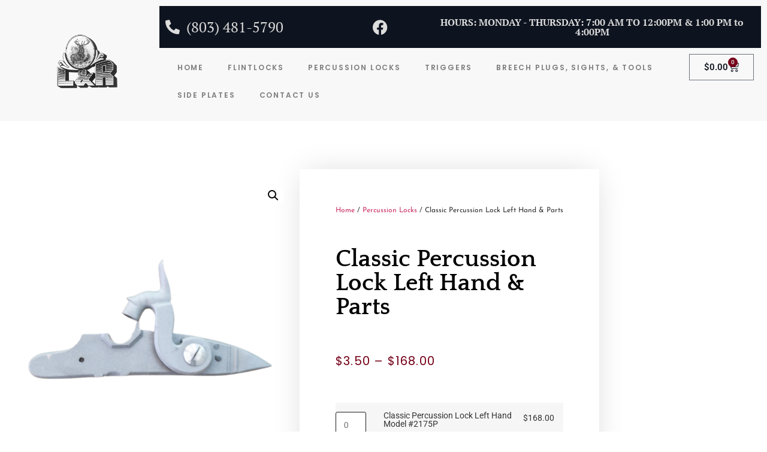

--- FILE ---
content_type: text/html; charset=UTF-8
request_url: https://lr-rpl.com/product/classic-percussion-lock-left-hand-parts-2175p/
body_size: 19247
content:
<!doctype html>
<html lang="en">
<head>
	<meta charset="UTF-8">
	<meta name="viewport" content="width=device-width, initial-scale=1">
	<link rel="profile" href="https://gmpg.org/xfn/11">
	<title>Classic Percussion Lock Left Hand &#038; Parts &#8211; L&amp;R Lock Company</title>
<meta name='robots' content='max-image-preview:large' />
	<style>img:is([sizes="auto" i], [sizes^="auto," i]) { contain-intrinsic-size: 3000px 1500px }</style>
	<script>window._wca = window._wca || [];</script>
<link rel='dns-prefetch' href='//stats.wp.com' />
<link rel="alternate" type="application/rss+xml" title="L&amp;R Lock Company &raquo; Feed" href="https://lr-rpl.com/feed/" />
<link rel="alternate" type="application/rss+xml" title="L&amp;R Lock Company &raquo; Comments Feed" href="https://lr-rpl.com/comments/feed/" />
<link rel="alternate" type="application/rss+xml" title="L&amp;R Lock Company &raquo; Classic Percussion Lock Left Hand &#038; Parts Comments Feed" href="https://lr-rpl.com/product/classic-percussion-lock-left-hand-parts-2175p/feed/" />
<script>
window._wpemojiSettings = {"baseUrl":"https:\/\/s.w.org\/images\/core\/emoji\/16.0.1\/72x72\/","ext":".png","svgUrl":"https:\/\/s.w.org\/images\/core\/emoji\/16.0.1\/svg\/","svgExt":".svg","source":{"concatemoji":"https:\/\/lr-rpl.com\/wp-includes\/js\/wp-emoji-release.min.js?ver=6.8.3"}};
/*! This file is auto-generated */
!function(s,n){var o,i,e;function c(e){try{var t={supportTests:e,timestamp:(new Date).valueOf()};sessionStorage.setItem(o,JSON.stringify(t))}catch(e){}}function p(e,t,n){e.clearRect(0,0,e.canvas.width,e.canvas.height),e.fillText(t,0,0);var t=new Uint32Array(e.getImageData(0,0,e.canvas.width,e.canvas.height).data),a=(e.clearRect(0,0,e.canvas.width,e.canvas.height),e.fillText(n,0,0),new Uint32Array(e.getImageData(0,0,e.canvas.width,e.canvas.height).data));return t.every(function(e,t){return e===a[t]})}function u(e,t){e.clearRect(0,0,e.canvas.width,e.canvas.height),e.fillText(t,0,0);for(var n=e.getImageData(16,16,1,1),a=0;a<n.data.length;a++)if(0!==n.data[a])return!1;return!0}function f(e,t,n,a){switch(t){case"flag":return n(e,"\ud83c\udff3\ufe0f\u200d\u26a7\ufe0f","\ud83c\udff3\ufe0f\u200b\u26a7\ufe0f")?!1:!n(e,"\ud83c\udde8\ud83c\uddf6","\ud83c\udde8\u200b\ud83c\uddf6")&&!n(e,"\ud83c\udff4\udb40\udc67\udb40\udc62\udb40\udc65\udb40\udc6e\udb40\udc67\udb40\udc7f","\ud83c\udff4\u200b\udb40\udc67\u200b\udb40\udc62\u200b\udb40\udc65\u200b\udb40\udc6e\u200b\udb40\udc67\u200b\udb40\udc7f");case"emoji":return!a(e,"\ud83e\udedf")}return!1}function g(e,t,n,a){var r="undefined"!=typeof WorkerGlobalScope&&self instanceof WorkerGlobalScope?new OffscreenCanvas(300,150):s.createElement("canvas"),o=r.getContext("2d",{willReadFrequently:!0}),i=(o.textBaseline="top",o.font="600 32px Arial",{});return e.forEach(function(e){i[e]=t(o,e,n,a)}),i}function t(e){var t=s.createElement("script");t.src=e,t.defer=!0,s.head.appendChild(t)}"undefined"!=typeof Promise&&(o="wpEmojiSettingsSupports",i=["flag","emoji"],n.supports={everything:!0,everythingExceptFlag:!0},e=new Promise(function(e){s.addEventListener("DOMContentLoaded",e,{once:!0})}),new Promise(function(t){var n=function(){try{var e=JSON.parse(sessionStorage.getItem(o));if("object"==typeof e&&"number"==typeof e.timestamp&&(new Date).valueOf()<e.timestamp+604800&&"object"==typeof e.supportTests)return e.supportTests}catch(e){}return null}();if(!n){if("undefined"!=typeof Worker&&"undefined"!=typeof OffscreenCanvas&&"undefined"!=typeof URL&&URL.createObjectURL&&"undefined"!=typeof Blob)try{var e="postMessage("+g.toString()+"("+[JSON.stringify(i),f.toString(),p.toString(),u.toString()].join(",")+"));",a=new Blob([e],{type:"text/javascript"}),r=new Worker(URL.createObjectURL(a),{name:"wpTestEmojiSupports"});return void(r.onmessage=function(e){c(n=e.data),r.terminate(),t(n)})}catch(e){}c(n=g(i,f,p,u))}t(n)}).then(function(e){for(var t in e)n.supports[t]=e[t],n.supports.everything=n.supports.everything&&n.supports[t],"flag"!==t&&(n.supports.everythingExceptFlag=n.supports.everythingExceptFlag&&n.supports[t]);n.supports.everythingExceptFlag=n.supports.everythingExceptFlag&&!n.supports.flag,n.DOMReady=!1,n.readyCallback=function(){n.DOMReady=!0}}).then(function(){return e}).then(function(){var e;n.supports.everything||(n.readyCallback(),(e=n.source||{}).concatemoji?t(e.concatemoji):e.wpemoji&&e.twemoji&&(t(e.twemoji),t(e.wpemoji)))}))}((window,document),window._wpemojiSettings);
</script>
<link rel='stylesheet' id='wc-authorize-net-cim-credit-card-checkout-block-css' href='https://lr-rpl.com/wp-content/plugins/woocommerce-gateway-authorize-net-cim/assets/css/blocks/wc-authorize-net-cim-checkout-block.css?ver=3.10.13' media='all' />
<link rel='stylesheet' id='wc-authorize-net-cim-echeck-checkout-block-css' href='https://lr-rpl.com/wp-content/plugins/woocommerce-gateway-authorize-net-cim/assets/css/blocks/wc-authorize-net-cim-checkout-block.css?ver=3.10.13' media='all' />
<style id='wp-emoji-styles-inline-css'>

	img.wp-smiley, img.emoji {
		display: inline !important;
		border: none !important;
		box-shadow: none !important;
		height: 1em !important;
		width: 1em !important;
		margin: 0 0.07em !important;
		vertical-align: -0.1em !important;
		background: none !important;
		padding: 0 !important;
	}
</style>
<link rel='stylesheet' id='wp-block-library-css' href='https://lr-rpl.com/wp-includes/css/dist/block-library/style.min.css?ver=6.8.3' media='all' />
<link rel='stylesheet' id='mediaelement-css' href='https://lr-rpl.com/wp-includes/js/mediaelement/mediaelementplayer-legacy.min.css?ver=4.2.17' media='all' />
<link rel='stylesheet' id='wp-mediaelement-css' href='https://lr-rpl.com/wp-includes/js/mediaelement/wp-mediaelement.min.css?ver=6.8.3' media='all' />
<style id='jetpack-sharing-buttons-style-inline-css'>
.jetpack-sharing-buttons__services-list{display:flex;flex-direction:row;flex-wrap:wrap;gap:0;list-style-type:none;margin:5px;padding:0}.jetpack-sharing-buttons__services-list.has-small-icon-size{font-size:12px}.jetpack-sharing-buttons__services-list.has-normal-icon-size{font-size:16px}.jetpack-sharing-buttons__services-list.has-large-icon-size{font-size:24px}.jetpack-sharing-buttons__services-list.has-huge-icon-size{font-size:36px}@media print{.jetpack-sharing-buttons__services-list{display:none!important}}.editor-styles-wrapper .wp-block-jetpack-sharing-buttons{gap:0;padding-inline-start:0}ul.jetpack-sharing-buttons__services-list.has-background{padding:1.25em 2.375em}
</style>
<style id='global-styles-inline-css'>
:root{--wp--preset--aspect-ratio--square: 1;--wp--preset--aspect-ratio--4-3: 4/3;--wp--preset--aspect-ratio--3-4: 3/4;--wp--preset--aspect-ratio--3-2: 3/2;--wp--preset--aspect-ratio--2-3: 2/3;--wp--preset--aspect-ratio--16-9: 16/9;--wp--preset--aspect-ratio--9-16: 9/16;--wp--preset--color--black: #000000;--wp--preset--color--cyan-bluish-gray: #abb8c3;--wp--preset--color--white: #ffffff;--wp--preset--color--pale-pink: #f78da7;--wp--preset--color--vivid-red: #cf2e2e;--wp--preset--color--luminous-vivid-orange: #ff6900;--wp--preset--color--luminous-vivid-amber: #fcb900;--wp--preset--color--light-green-cyan: #7bdcb5;--wp--preset--color--vivid-green-cyan: #00d084;--wp--preset--color--pale-cyan-blue: #8ed1fc;--wp--preset--color--vivid-cyan-blue: #0693e3;--wp--preset--color--vivid-purple: #9b51e0;--wp--preset--gradient--vivid-cyan-blue-to-vivid-purple: linear-gradient(135deg,rgba(6,147,227,1) 0%,rgb(155,81,224) 100%);--wp--preset--gradient--light-green-cyan-to-vivid-green-cyan: linear-gradient(135deg,rgb(122,220,180) 0%,rgb(0,208,130) 100%);--wp--preset--gradient--luminous-vivid-amber-to-luminous-vivid-orange: linear-gradient(135deg,rgba(252,185,0,1) 0%,rgba(255,105,0,1) 100%);--wp--preset--gradient--luminous-vivid-orange-to-vivid-red: linear-gradient(135deg,rgba(255,105,0,1) 0%,rgb(207,46,46) 100%);--wp--preset--gradient--very-light-gray-to-cyan-bluish-gray: linear-gradient(135deg,rgb(238,238,238) 0%,rgb(169,184,195) 100%);--wp--preset--gradient--cool-to-warm-spectrum: linear-gradient(135deg,rgb(74,234,220) 0%,rgb(151,120,209) 20%,rgb(207,42,186) 40%,rgb(238,44,130) 60%,rgb(251,105,98) 80%,rgb(254,248,76) 100%);--wp--preset--gradient--blush-light-purple: linear-gradient(135deg,rgb(255,206,236) 0%,rgb(152,150,240) 100%);--wp--preset--gradient--blush-bordeaux: linear-gradient(135deg,rgb(254,205,165) 0%,rgb(254,45,45) 50%,rgb(107,0,62) 100%);--wp--preset--gradient--luminous-dusk: linear-gradient(135deg,rgb(255,203,112) 0%,rgb(199,81,192) 50%,rgb(65,88,208) 100%);--wp--preset--gradient--pale-ocean: linear-gradient(135deg,rgb(255,245,203) 0%,rgb(182,227,212) 50%,rgb(51,167,181) 100%);--wp--preset--gradient--electric-grass: linear-gradient(135deg,rgb(202,248,128) 0%,rgb(113,206,126) 100%);--wp--preset--gradient--midnight: linear-gradient(135deg,rgb(2,3,129) 0%,rgb(40,116,252) 100%);--wp--preset--font-size--small: 13px;--wp--preset--font-size--medium: 20px;--wp--preset--font-size--large: 36px;--wp--preset--font-size--x-large: 42px;--wp--preset--spacing--20: 0.44rem;--wp--preset--spacing--30: 0.67rem;--wp--preset--spacing--40: 1rem;--wp--preset--spacing--50: 1.5rem;--wp--preset--spacing--60: 2.25rem;--wp--preset--spacing--70: 3.38rem;--wp--preset--spacing--80: 5.06rem;--wp--preset--shadow--natural: 6px 6px 9px rgba(0, 0, 0, 0.2);--wp--preset--shadow--deep: 12px 12px 50px rgba(0, 0, 0, 0.4);--wp--preset--shadow--sharp: 6px 6px 0px rgba(0, 0, 0, 0.2);--wp--preset--shadow--outlined: 6px 6px 0px -3px rgba(255, 255, 255, 1), 6px 6px rgba(0, 0, 0, 1);--wp--preset--shadow--crisp: 6px 6px 0px rgba(0, 0, 0, 1);}:root { --wp--style--global--content-size: 800px;--wp--style--global--wide-size: 1200px; }:where(body) { margin: 0; }.wp-site-blocks > .alignleft { float: left; margin-right: 2em; }.wp-site-blocks > .alignright { float: right; margin-left: 2em; }.wp-site-blocks > .aligncenter { justify-content: center; margin-left: auto; margin-right: auto; }:where(.wp-site-blocks) > * { margin-block-start: 24px; margin-block-end: 0; }:where(.wp-site-blocks) > :first-child { margin-block-start: 0; }:where(.wp-site-blocks) > :last-child { margin-block-end: 0; }:root { --wp--style--block-gap: 24px; }:root :where(.is-layout-flow) > :first-child{margin-block-start: 0;}:root :where(.is-layout-flow) > :last-child{margin-block-end: 0;}:root :where(.is-layout-flow) > *{margin-block-start: 24px;margin-block-end: 0;}:root :where(.is-layout-constrained) > :first-child{margin-block-start: 0;}:root :where(.is-layout-constrained) > :last-child{margin-block-end: 0;}:root :where(.is-layout-constrained) > *{margin-block-start: 24px;margin-block-end: 0;}:root :where(.is-layout-flex){gap: 24px;}:root :where(.is-layout-grid){gap: 24px;}.is-layout-flow > .alignleft{float: left;margin-inline-start: 0;margin-inline-end: 2em;}.is-layout-flow > .alignright{float: right;margin-inline-start: 2em;margin-inline-end: 0;}.is-layout-flow > .aligncenter{margin-left: auto !important;margin-right: auto !important;}.is-layout-constrained > .alignleft{float: left;margin-inline-start: 0;margin-inline-end: 2em;}.is-layout-constrained > .alignright{float: right;margin-inline-start: 2em;margin-inline-end: 0;}.is-layout-constrained > .aligncenter{margin-left: auto !important;margin-right: auto !important;}.is-layout-constrained > :where(:not(.alignleft):not(.alignright):not(.alignfull)){max-width: var(--wp--style--global--content-size);margin-left: auto !important;margin-right: auto !important;}.is-layout-constrained > .alignwide{max-width: var(--wp--style--global--wide-size);}body .is-layout-flex{display: flex;}.is-layout-flex{flex-wrap: wrap;align-items: center;}.is-layout-flex > :is(*, div){margin: 0;}body .is-layout-grid{display: grid;}.is-layout-grid > :is(*, div){margin: 0;}body{padding-top: 0px;padding-right: 0px;padding-bottom: 0px;padding-left: 0px;}a:where(:not(.wp-element-button)){text-decoration: underline;}:root :where(.wp-element-button, .wp-block-button__link){background-color: #32373c;border-width: 0;color: #fff;font-family: inherit;font-size: inherit;line-height: inherit;padding: calc(0.667em + 2px) calc(1.333em + 2px);text-decoration: none;}.has-black-color{color: var(--wp--preset--color--black) !important;}.has-cyan-bluish-gray-color{color: var(--wp--preset--color--cyan-bluish-gray) !important;}.has-white-color{color: var(--wp--preset--color--white) !important;}.has-pale-pink-color{color: var(--wp--preset--color--pale-pink) !important;}.has-vivid-red-color{color: var(--wp--preset--color--vivid-red) !important;}.has-luminous-vivid-orange-color{color: var(--wp--preset--color--luminous-vivid-orange) !important;}.has-luminous-vivid-amber-color{color: var(--wp--preset--color--luminous-vivid-amber) !important;}.has-light-green-cyan-color{color: var(--wp--preset--color--light-green-cyan) !important;}.has-vivid-green-cyan-color{color: var(--wp--preset--color--vivid-green-cyan) !important;}.has-pale-cyan-blue-color{color: var(--wp--preset--color--pale-cyan-blue) !important;}.has-vivid-cyan-blue-color{color: var(--wp--preset--color--vivid-cyan-blue) !important;}.has-vivid-purple-color{color: var(--wp--preset--color--vivid-purple) !important;}.has-black-background-color{background-color: var(--wp--preset--color--black) !important;}.has-cyan-bluish-gray-background-color{background-color: var(--wp--preset--color--cyan-bluish-gray) !important;}.has-white-background-color{background-color: var(--wp--preset--color--white) !important;}.has-pale-pink-background-color{background-color: var(--wp--preset--color--pale-pink) !important;}.has-vivid-red-background-color{background-color: var(--wp--preset--color--vivid-red) !important;}.has-luminous-vivid-orange-background-color{background-color: var(--wp--preset--color--luminous-vivid-orange) !important;}.has-luminous-vivid-amber-background-color{background-color: var(--wp--preset--color--luminous-vivid-amber) !important;}.has-light-green-cyan-background-color{background-color: var(--wp--preset--color--light-green-cyan) !important;}.has-vivid-green-cyan-background-color{background-color: var(--wp--preset--color--vivid-green-cyan) !important;}.has-pale-cyan-blue-background-color{background-color: var(--wp--preset--color--pale-cyan-blue) !important;}.has-vivid-cyan-blue-background-color{background-color: var(--wp--preset--color--vivid-cyan-blue) !important;}.has-vivid-purple-background-color{background-color: var(--wp--preset--color--vivid-purple) !important;}.has-black-border-color{border-color: var(--wp--preset--color--black) !important;}.has-cyan-bluish-gray-border-color{border-color: var(--wp--preset--color--cyan-bluish-gray) !important;}.has-white-border-color{border-color: var(--wp--preset--color--white) !important;}.has-pale-pink-border-color{border-color: var(--wp--preset--color--pale-pink) !important;}.has-vivid-red-border-color{border-color: var(--wp--preset--color--vivid-red) !important;}.has-luminous-vivid-orange-border-color{border-color: var(--wp--preset--color--luminous-vivid-orange) !important;}.has-luminous-vivid-amber-border-color{border-color: var(--wp--preset--color--luminous-vivid-amber) !important;}.has-light-green-cyan-border-color{border-color: var(--wp--preset--color--light-green-cyan) !important;}.has-vivid-green-cyan-border-color{border-color: var(--wp--preset--color--vivid-green-cyan) !important;}.has-pale-cyan-blue-border-color{border-color: var(--wp--preset--color--pale-cyan-blue) !important;}.has-vivid-cyan-blue-border-color{border-color: var(--wp--preset--color--vivid-cyan-blue) !important;}.has-vivid-purple-border-color{border-color: var(--wp--preset--color--vivid-purple) !important;}.has-vivid-cyan-blue-to-vivid-purple-gradient-background{background: var(--wp--preset--gradient--vivid-cyan-blue-to-vivid-purple) !important;}.has-light-green-cyan-to-vivid-green-cyan-gradient-background{background: var(--wp--preset--gradient--light-green-cyan-to-vivid-green-cyan) !important;}.has-luminous-vivid-amber-to-luminous-vivid-orange-gradient-background{background: var(--wp--preset--gradient--luminous-vivid-amber-to-luminous-vivid-orange) !important;}.has-luminous-vivid-orange-to-vivid-red-gradient-background{background: var(--wp--preset--gradient--luminous-vivid-orange-to-vivid-red) !important;}.has-very-light-gray-to-cyan-bluish-gray-gradient-background{background: var(--wp--preset--gradient--very-light-gray-to-cyan-bluish-gray) !important;}.has-cool-to-warm-spectrum-gradient-background{background: var(--wp--preset--gradient--cool-to-warm-spectrum) !important;}.has-blush-light-purple-gradient-background{background: var(--wp--preset--gradient--blush-light-purple) !important;}.has-blush-bordeaux-gradient-background{background: var(--wp--preset--gradient--blush-bordeaux) !important;}.has-luminous-dusk-gradient-background{background: var(--wp--preset--gradient--luminous-dusk) !important;}.has-pale-ocean-gradient-background{background: var(--wp--preset--gradient--pale-ocean) !important;}.has-electric-grass-gradient-background{background: var(--wp--preset--gradient--electric-grass) !important;}.has-midnight-gradient-background{background: var(--wp--preset--gradient--midnight) !important;}.has-small-font-size{font-size: var(--wp--preset--font-size--small) !important;}.has-medium-font-size{font-size: var(--wp--preset--font-size--medium) !important;}.has-large-font-size{font-size: var(--wp--preset--font-size--large) !important;}.has-x-large-font-size{font-size: var(--wp--preset--font-size--x-large) !important;}
:root :where(.wp-block-pullquote){font-size: 1.5em;line-height: 1.6;}
</style>
<link rel='stylesheet' id='photoswipe-css' href='https://lr-rpl.com/wp-content/plugins/woocommerce/assets/css/photoswipe/photoswipe.min.css?ver=10.3.7' media='all' />
<link rel='stylesheet' id='photoswipe-default-skin-css' href='https://lr-rpl.com/wp-content/plugins/woocommerce/assets/css/photoswipe/default-skin/default-skin.min.css?ver=10.3.7' media='all' />
<link rel='stylesheet' id='woocommerce-layout-css' href='https://lr-rpl.com/wp-content/plugins/woocommerce/assets/css/woocommerce-layout.css?ver=10.3.7' media='all' />
<style id='woocommerce-layout-inline-css'>

	.infinite-scroll .woocommerce-pagination {
		display: none;
	}
</style>
<link rel='stylesheet' id='woocommerce-smallscreen-css' href='https://lr-rpl.com/wp-content/plugins/woocommerce/assets/css/woocommerce-smallscreen.css?ver=10.3.7' media='only screen and (max-width: 768px)' />
<link rel='stylesheet' id='woocommerce-general-css' href='https://lr-rpl.com/wp-content/plugins/woocommerce/assets/css/woocommerce.css?ver=10.3.7' media='all' />
<style id='woocommerce-inline-inline-css'>
.woocommerce form .form-row .required { visibility: visible; }
</style>
<link rel='stylesheet' id='dashicons-css' href='https://lr-rpl.com/wp-includes/css/dashicons.min.css?ver=6.8.3' media='all' />
<link rel='stylesheet' id='woocommerce-addons-css-css' href='https://lr-rpl.com/wp-content/plugins/woocommerce-product-addons/assets/css/frontend/frontend.css?ver=8.1.1' media='all' />
<link rel='stylesheet' id='wp-components-css' href='https://lr-rpl.com/wp-includes/css/dist/components/style.min.css?ver=6.8.3' media='all' />
<link rel='stylesheet' id='godaddy-styles-css' href='https://lr-rpl.com/wp-content/mu-plugins/vendor/wpex/godaddy-launch/includes/Dependencies/GoDaddy/Styles/build/latest.css?ver=2.0.2' media='all' />
<link rel='stylesheet' id='brands-styles-css' href='https://lr-rpl.com/wp-content/plugins/woocommerce/assets/css/brands.css?ver=10.3.7' media='all' />
<link rel='stylesheet' id='hello-elementor-css' href='https://lr-rpl.com/wp-content/themes/hello-elementor/assets/css/reset.css?ver=3.4.5' media='all' />
<link rel='stylesheet' id='hello-elementor-theme-style-css' href='https://lr-rpl.com/wp-content/themes/hello-elementor/assets/css/theme.css?ver=3.4.5' media='all' />
<link rel='stylesheet' id='hello-elementor-header-footer-css' href='https://lr-rpl.com/wp-content/themes/hello-elementor/assets/css/header-footer.css?ver=3.4.5' media='all' />
<link rel='stylesheet' id='elementor-frontend-css' href='https://lr-rpl.com/wp-content/plugins/elementor/assets/css/frontend.min.css?ver=3.34.1' media='all' />
<link rel='stylesheet' id='elementor-post-6-css' href='https://lr-rpl.com/wp-content/uploads/elementor/css/post-6.css?ver=1768050343' media='all' />
<link rel='stylesheet' id='widget-image-css' href='https://lr-rpl.com/wp-content/plugins/elementor/assets/css/widget-image.min.css?ver=3.34.1' media='all' />
<link rel='stylesheet' id='widget-icon-list-css' href='https://lr-rpl.com/wp-content/plugins/elementor/assets/css/widget-icon-list.min.css?ver=3.34.1' media='all' />
<link rel='stylesheet' id='widget-social-icons-css' href='https://lr-rpl.com/wp-content/plugins/elementor/assets/css/widget-social-icons.min.css?ver=3.34.1' media='all' />
<link rel='stylesheet' id='e-apple-webkit-css' href='https://lr-rpl.com/wp-content/plugins/elementor/assets/css/conditionals/apple-webkit.min.css?ver=3.34.1' media='all' />
<link rel='stylesheet' id='widget-heading-css' href='https://lr-rpl.com/wp-content/plugins/elementor/assets/css/widget-heading.min.css?ver=3.34.1' media='all' />
<link rel='stylesheet' id='widget-nav-menu-css' href='https://lr-rpl.com/wp-content/plugins/elementor-pro/assets/css/widget-nav-menu.min.css?ver=3.33.1' media='all' />
<link rel='stylesheet' id='widget-woocommerce-menu-cart-css' href='https://lr-rpl.com/wp-content/plugins/elementor-pro/assets/css/widget-woocommerce-menu-cart.min.css?ver=3.33.1' media='all' />
<link rel='stylesheet' id='e-sticky-css' href='https://lr-rpl.com/wp-content/plugins/elementor-pro/assets/css/modules/sticky.min.css?ver=3.33.1' media='all' />
<link rel='stylesheet' id='widget-woocommerce-product-images-css' href='https://lr-rpl.com/wp-content/plugins/elementor-pro/assets/css/widget-woocommerce-product-images.min.css?ver=3.33.1' media='all' />
<link rel='stylesheet' id='widget-woocommerce-product-data-tabs-css' href='https://lr-rpl.com/wp-content/plugins/elementor-pro/assets/css/widget-woocommerce-product-data-tabs.min.css?ver=3.33.1' media='all' />
<link rel='stylesheet' id='widget-woocommerce-product-price-css' href='https://lr-rpl.com/wp-content/plugins/elementor-pro/assets/css/widget-woocommerce-product-price.min.css?ver=3.33.1' media='all' />
<link rel='stylesheet' id='widget-woocommerce-product-add-to-cart-css' href='https://lr-rpl.com/wp-content/plugins/elementor-pro/assets/css/widget-woocommerce-product-add-to-cart.min.css?ver=3.33.1' media='all' />
<link rel='stylesheet' id='elementor-icons-css' href='https://lr-rpl.com/wp-content/plugins/elementor/assets/lib/eicons/css/elementor-icons.min.css?ver=5.45.0' media='all' />
<link rel='stylesheet' id='elementor-post-9-css' href='https://lr-rpl.com/wp-content/uploads/elementor/css/post-9.css?ver=1768050343' media='all' />
<link rel='stylesheet' id='elementor-post-11-css' href='https://lr-rpl.com/wp-content/uploads/elementor/css/post-11.css?ver=1768050343' media='all' />
<link rel='stylesheet' id='elementor-post-123-css' href='https://lr-rpl.com/wp-content/uploads/elementor/css/post-123.css?ver=1768050546' media='all' />
<link rel='stylesheet' id='sv-wc-payment-gateway-payment-form-v5_15_12-css' href='https://lr-rpl.com/wp-content/plugins/woocommerce-gateway-authorize-net-cim/vendor/skyverge/wc-plugin-framework/woocommerce/payment-gateway/assets/css/frontend/sv-wc-payment-gateway-payment-form.min.css?ver=5.15.12' media='all' />
<link rel='stylesheet' id='elementor-gf-local-roboto-css' href='https://lr-rpl.com/wp-content/uploads/elementor/google-fonts/css/roboto.css?ver=1742525013' media='all' />
<link rel='stylesheet' id='elementor-gf-local-robotoslab-css' href='https://lr-rpl.com/wp-content/uploads/elementor/google-fonts/css/robotoslab.css?ver=1742525022' media='all' />
<link rel='stylesheet' id='elementor-gf-local-quattrocento-css' href='https://lr-rpl.com/wp-content/uploads/elementor/google-fonts/css/quattrocento.css?ver=1742525023' media='all' />
<link rel='stylesheet' id='elementor-gf-local-poppins-css' href='https://lr-rpl.com/wp-content/uploads/elementor/google-fonts/css/poppins.css?ver=1742525027' media='all' />
<link rel='stylesheet' id='elementor-gf-local-ptserif-css' href='https://lr-rpl.com/wp-content/uploads/elementor/google-fonts/css/ptserif.css?ver=1742525029' media='all' />
<link rel='stylesheet' id='elementor-gf-local-josefinsans-css' href='https://lr-rpl.com/wp-content/uploads/elementor/google-fonts/css/josefinsans.css?ver=1742525425' media='all' />
<link rel='stylesheet' id='elementor-icons-shared-0-css' href='https://lr-rpl.com/wp-content/plugins/elementor/assets/lib/font-awesome/css/fontawesome.min.css?ver=5.15.3' media='all' />
<link rel='stylesheet' id='elementor-icons-fa-solid-css' href='https://lr-rpl.com/wp-content/plugins/elementor/assets/lib/font-awesome/css/solid.min.css?ver=5.15.3' media='all' />
<link rel='stylesheet' id='elementor-icons-fa-brands-css' href='https://lr-rpl.com/wp-content/plugins/elementor/assets/lib/font-awesome/css/brands.min.css?ver=5.15.3' media='all' />
<script type="text/template" id="tmpl-variation-template">
	<div class="woocommerce-variation-description">{{{ data.variation.variation_description }}}</div>
	<div class="woocommerce-variation-price">{{{ data.variation.price_html }}}</div>
	<div class="woocommerce-variation-availability">{{{ data.variation.availability_html }}}</div>
</script>
<script type="text/template" id="tmpl-unavailable-variation-template">
	<p role="alert">Sorry, this product is unavailable. Please choose a different combination.</p>
</script>
<script src="https://lr-rpl.com/wp-includes/js/jquery/jquery.min.js?ver=3.7.1" id="jquery-core-js"></script>
<script src="https://lr-rpl.com/wp-includes/js/jquery/jquery-migrate.min.js?ver=3.4.1" id="jquery-migrate-js"></script>
<script src="https://lr-rpl.com/wp-includes/js/underscore.min.js?ver=1.13.7" id="underscore-js"></script>
<script id="wp-util-js-extra">
var _wpUtilSettings = {"ajax":{"url":"\/wp-admin\/admin-ajax.php"}};
</script>
<script src="https://lr-rpl.com/wp-includes/js/wp-util.min.js?ver=6.8.3" id="wp-util-js"></script>
<script src="https://lr-rpl.com/wp-content/plugins/woocommerce/assets/js/jquery-blockui/jquery.blockUI.min.js?ver=2.7.0-wc.10.3.7" id="wc-jquery-blockui-js" data-wp-strategy="defer"></script>
<script id="wc-add-to-cart-js-extra">
var wc_add_to_cart_params = {"ajax_url":"\/wp-admin\/admin-ajax.php","wc_ajax_url":"\/?wc-ajax=%%endpoint%%","i18n_view_cart":"View cart","cart_url":"https:\/\/lr-rpl.com\/cart\/","is_cart":"","cart_redirect_after_add":"no"};
</script>
<script src="https://lr-rpl.com/wp-content/plugins/woocommerce/assets/js/frontend/add-to-cart.min.js?ver=10.3.7" id="wc-add-to-cart-js" defer data-wp-strategy="defer"></script>
<script src="https://lr-rpl.com/wp-content/plugins/woocommerce/assets/js/zoom/jquery.zoom.min.js?ver=1.7.21-wc.10.3.7" id="wc-zoom-js" defer data-wp-strategy="defer"></script>
<script src="https://lr-rpl.com/wp-content/plugins/woocommerce/assets/js/flexslider/jquery.flexslider.min.js?ver=2.7.2-wc.10.3.7" id="wc-flexslider-js" defer data-wp-strategy="defer"></script>
<script src="https://lr-rpl.com/wp-content/plugins/woocommerce/assets/js/photoswipe/photoswipe.min.js?ver=4.1.1-wc.10.3.7" id="wc-photoswipe-js" defer data-wp-strategy="defer"></script>
<script src="https://lr-rpl.com/wp-content/plugins/woocommerce/assets/js/photoswipe/photoswipe-ui-default.min.js?ver=4.1.1-wc.10.3.7" id="wc-photoswipe-ui-default-js" defer data-wp-strategy="defer"></script>
<script id="wc-single-product-js-extra">
var wc_single_product_params = {"i18n_required_rating_text":"Please select a rating","i18n_rating_options":["1 of 5 stars","2 of 5 stars","3 of 5 stars","4 of 5 stars","5 of 5 stars"],"i18n_product_gallery_trigger_text":"View full-screen image gallery","review_rating_required":"yes","flexslider":{"rtl":false,"animation":"slide","smoothHeight":true,"directionNav":false,"controlNav":"thumbnails","slideshow":false,"animationSpeed":500,"animationLoop":false,"allowOneSlide":false},"zoom_enabled":"1","zoom_options":[],"photoswipe_enabled":"1","photoswipe_options":{"shareEl":false,"closeOnScroll":false,"history":false,"hideAnimationDuration":0,"showAnimationDuration":0},"flexslider_enabled":"1"};
</script>
<script src="https://lr-rpl.com/wp-content/plugins/woocommerce/assets/js/frontend/single-product.min.js?ver=10.3.7" id="wc-single-product-js" defer data-wp-strategy="defer"></script>
<script src="https://lr-rpl.com/wp-content/plugins/woocommerce/assets/js/js-cookie/js.cookie.min.js?ver=2.1.4-wc.10.3.7" id="wc-js-cookie-js" defer data-wp-strategy="defer"></script>
<script id="woocommerce-js-extra">
var woocommerce_params = {"ajax_url":"\/wp-admin\/admin-ajax.php","wc_ajax_url":"\/?wc-ajax=%%endpoint%%","i18n_password_show":"Show password","i18n_password_hide":"Hide password"};
</script>
<script src="https://lr-rpl.com/wp-content/plugins/woocommerce/assets/js/frontend/woocommerce.min.js?ver=10.3.7" id="woocommerce-js" defer data-wp-strategy="defer"></script>
<script src="https://lr-rpl.com/wp-content/plugins/woocommerce/assets/js/dompurify/purify.min.js?ver=10.3.7" id="wc-dompurify-js" defer data-wp-strategy="defer"></script>
<script src="https://stats.wp.com/s-202605.js" id="woocommerce-analytics-js" defer data-wp-strategy="defer"></script>
<link rel="https://api.w.org/" href="https://lr-rpl.com/wp-json/" /><link rel="alternate" title="JSON" type="application/json" href="https://lr-rpl.com/wp-json/wp/v2/product/797" /><link rel="EditURI" type="application/rsd+xml" title="RSD" href="https://lr-rpl.com/xmlrpc.php?rsd" />
<link rel="canonical" href="https://lr-rpl.com/product/classic-percussion-lock-left-hand-parts-2175p/" />
<link rel='shortlink' href='https://lr-rpl.com/?p=797' />
<link rel="alternate" title="oEmbed (JSON)" type="application/json+oembed" href="https://lr-rpl.com/wp-json/oembed/1.0/embed?url=https%3A%2F%2Flr-rpl.com%2Fproduct%2Fclassic-percussion-lock-left-hand-parts-2175p%2F" />
<link rel="alternate" title="oEmbed (XML)" type="text/xml+oembed" href="https://lr-rpl.com/wp-json/oembed/1.0/embed?url=https%3A%2F%2Flr-rpl.com%2Fproduct%2Fclassic-percussion-lock-left-hand-parts-2175p%2F&#038;format=xml" />
	<style>img#wpstats{display:none}</style>
			<noscript><style>.woocommerce-product-gallery{ opacity: 1 !important; }</style></noscript>
	<meta name="generator" content="Elementor 3.34.1; features: additional_custom_breakpoints; settings: css_print_method-external, google_font-enabled, font_display-auto">
			<style>
				.e-con.e-parent:nth-of-type(n+4):not(.e-lazyloaded):not(.e-no-lazyload),
				.e-con.e-parent:nth-of-type(n+4):not(.e-lazyloaded):not(.e-no-lazyload) * {
					background-image: none !important;
				}
				@media screen and (max-height: 1024px) {
					.e-con.e-parent:nth-of-type(n+3):not(.e-lazyloaded):not(.e-no-lazyload),
					.e-con.e-parent:nth-of-type(n+3):not(.e-lazyloaded):not(.e-no-lazyload) * {
						background-image: none !important;
					}
				}
				@media screen and (max-height: 640px) {
					.e-con.e-parent:nth-of-type(n+2):not(.e-lazyloaded):not(.e-no-lazyload),
					.e-con.e-parent:nth-of-type(n+2):not(.e-lazyloaded):not(.e-no-lazyload) * {
						background-image: none !important;
					}
				}
			</style>
			</head>
<body class="wp-singular product-template-default single single-product postid-797 wp-embed-responsive wp-theme-hello-elementor theme-hello-elementor woocommerce woocommerce-page woocommerce-no-js hello-elementor-default elementor-default elementor-template-full-width elementor-kit-6 elementor-page-123">


<a class="skip-link screen-reader-text" href="#content">Skip to content</a>

		<header data-elementor-type="header" data-elementor-id="9" class="elementor elementor-9 elementor-location-header" data-elementor-post-type="elementor_library">
					<section class="elementor-section elementor-top-section elementor-element elementor-element-cc928f1 elementor-section-height-min-height elementor-hidden-mobile elementor-section-boxed elementor-section-height-default elementor-section-items-middle" data-id="cc928f1" data-element_type="section" data-settings="{&quot;background_background&quot;:&quot;classic&quot;,&quot;sticky&quot;:&quot;top&quot;,&quot;sticky_on&quot;:[&quot;desktop&quot;,&quot;tablet&quot;,&quot;mobile&quot;],&quot;sticky_offset&quot;:0,&quot;sticky_effects_offset&quot;:0,&quot;sticky_anchor_link_offset&quot;:0}">
						<div class="elementor-container elementor-column-gap-default">
					<div class="elementor-column elementor-col-50 elementor-top-column elementor-element elementor-element-7150b66" data-id="7150b66" data-element_type="column">
			<div class="elementor-widget-wrap elementor-element-populated">
						<div class="elementor-element elementor-element-3279536 elementor-widget elementor-widget-image" data-id="3279536" data-element_type="widget" data-widget_type="image.default">
				<div class="elementor-widget-container">
															<img fetchpriority="high" width="435" height="377" src="https://lr-rpl.com/wp-content/uploads/2022/06/LR_LOGO.png" class="attachment-large size-large wp-image-1454" alt="" srcset="https://lr-rpl.com/wp-content/uploads/2022/06/LR_LOGO.png 435w, https://lr-rpl.com/wp-content/uploads/2022/06/LR_LOGO-300x260.png 300w" sizes="(max-width: 435px) 100vw, 435px" />															</div>
				</div>
					</div>
		</div>
				<div class="elementor-column elementor-col-50 elementor-top-column elementor-element elementor-element-4f6dd7e" data-id="4f6dd7e" data-element_type="column">
			<div class="elementor-widget-wrap elementor-element-populated">
						<section class="elementor-section elementor-inner-section elementor-element elementor-element-23cce98 elementor-section-boxed elementor-section-height-default elementor-section-height-default" data-id="23cce98" data-element_type="section" data-settings="{&quot;background_background&quot;:&quot;classic&quot;}">
						<div class="elementor-container elementor-column-gap-default">
					<div class="elementor-column elementor-col-33 elementor-inner-column elementor-element elementor-element-1c9d2e0" data-id="1c9d2e0" data-element_type="column">
			<div class="elementor-widget-wrap elementor-element-populated">
						<div class="elementor-element elementor-element-00ac8f6 elementor-icon-list--layout-inline elementor-align-end elementor-list-item-link-full_width elementor-widget elementor-widget-icon-list" data-id="00ac8f6" data-element_type="widget" data-widget_type="icon-list.default">
				<div class="elementor-widget-container">
							<ul class="elementor-icon-list-items elementor-inline-items">
							<li class="elementor-icon-list-item elementor-inline-item">
											<span class="elementor-icon-list-icon">
							<i aria-hidden="true" class="fas fa-phone-alt"></i>						</span>
										<span class="elementor-icon-list-text">(803) 481-5790</span>
									</li>
						</ul>
						</div>
				</div>
					</div>
		</div>
				<div class="elementor-column elementor-col-33 elementor-inner-column elementor-element elementor-element-115e5fb" data-id="115e5fb" data-element_type="column">
			<div class="elementor-widget-wrap elementor-element-populated">
						<div class="elementor-element elementor-element-ce6bcf4 elementor-shape-rounded elementor-grid-0 e-grid-align-center elementor-widget elementor-widget-social-icons" data-id="ce6bcf4" data-element_type="widget" data-widget_type="social-icons.default">
				<div class="elementor-widget-container">
							<div class="elementor-social-icons-wrapper elementor-grid">
							<span class="elementor-grid-item">
					<a class="elementor-icon elementor-social-icon elementor-social-icon-facebook elementor-repeater-item-170a7fb" href="https://www.facebook.com/profile.php?id=61568811413115" target="_blank">
						<span class="elementor-screen-only">Facebook</span>
						<i aria-hidden="true" class="fab fa-facebook"></i>					</a>
				</span>
					</div>
						</div>
				</div>
					</div>
		</div>
				<div class="elementor-column elementor-col-33 elementor-inner-column elementor-element elementor-element-19e33f0" data-id="19e33f0" data-element_type="column">
			<div class="elementor-widget-wrap elementor-element-populated">
						<div class="elementor-element elementor-element-d042ab2 elementor-widget elementor-widget-heading" data-id="d042ab2" data-element_type="widget" data-widget_type="heading.default">
				<div class="elementor-widget-container">
					<p class="elementor-heading-title elementor-size-default">HOURS: MONDAY - THURSDAY: 7:00 AM TO 12:00PM &amp; 1:00 PM to 4:00PM</p>				</div>
				</div>
					</div>
		</div>
					</div>
		</section>
				<section class="elementor-section elementor-inner-section elementor-element elementor-element-0123b26 elementor-section-full_width elementor-section-height-default elementor-section-height-default" data-id="0123b26" data-element_type="section" data-settings="{&quot;background_background&quot;:&quot;classic&quot;}">
						<div class="elementor-container elementor-column-gap-default">
					<div class="elementor-column elementor-col-50 elementor-inner-column elementor-element elementor-element-be73619" data-id="be73619" data-element_type="column">
			<div class="elementor-widget-wrap elementor-element-populated">
						<div class="elementor-element elementor-element-9597d3f elementor-nav-menu__align-start elementor-nav-menu--dropdown-tablet elementor-nav-menu__text-align-aside elementor-nav-menu--toggle elementor-nav-menu--burger elementor-widget elementor-widget-nav-menu" data-id="9597d3f" data-element_type="widget" data-settings="{&quot;layout&quot;:&quot;horizontal&quot;,&quot;submenu_icon&quot;:{&quot;value&quot;:&quot;&lt;i class=\&quot;fas fa-caret-down\&quot; aria-hidden=\&quot;true\&quot;&gt;&lt;\/i&gt;&quot;,&quot;library&quot;:&quot;fa-solid&quot;},&quot;toggle&quot;:&quot;burger&quot;}" data-widget_type="nav-menu.default">
				<div class="elementor-widget-container">
								<nav aria-label="Menu" class="elementor-nav-menu--main elementor-nav-menu__container elementor-nav-menu--layout-horizontal e--pointer-none">
				<ul id="menu-1-9597d3f" class="elementor-nav-menu"><li class="menu-item menu-item-type-post_type menu-item-object-page menu-item-home menu-item-76"><a href="https://lr-rpl.com/" class="elementor-item">Home</a></li>
<li class="menu-item menu-item-type-post_type menu-item-object-page menu-item-1015"><a href="https://lr-rpl.com/flintlocks/" class="elementor-item">Flintlocks</a></li>
<li class="menu-item menu-item-type-post_type menu-item-object-page menu-item-1014"><a href="https://lr-rpl.com/percussion-locks/" class="elementor-item">Percussion Locks</a></li>
<li class="menu-item menu-item-type-post_type menu-item-object-page menu-item-1141"><a href="https://lr-rpl.com/triggers/" class="elementor-item">Triggers</a></li>
<li class="menu-item menu-item-type-post_type menu-item-object-page menu-item-1498"><a href="https://lr-rpl.com/breech-plugs-sights-tools/" class="elementor-item">Breech Plugs, Sights, &#038; Tools</a></li>
<li class="menu-item menu-item-type-taxonomy menu-item-object-product_cat menu-item-1580"><a href="https://lr-rpl.com/product-category/side-plates/" class="elementor-item">Side Plates</a></li>
<li class="menu-item menu-item-type-post_type menu-item-object-page menu-item-1816"><a href="https://lr-rpl.com/contact/" class="elementor-item">Contact Us</a></li>
</ul>			</nav>
					<div class="elementor-menu-toggle" role="button" tabindex="0" aria-label="Menu Toggle" aria-expanded="false">
			<i aria-hidden="true" role="presentation" class="elementor-menu-toggle__icon--open eicon-menu-bar"></i><i aria-hidden="true" role="presentation" class="elementor-menu-toggle__icon--close eicon-close"></i>		</div>
					<nav class="elementor-nav-menu--dropdown elementor-nav-menu__container" aria-hidden="true">
				<ul id="menu-2-9597d3f" class="elementor-nav-menu"><li class="menu-item menu-item-type-post_type menu-item-object-page menu-item-home menu-item-76"><a href="https://lr-rpl.com/" class="elementor-item" tabindex="-1">Home</a></li>
<li class="menu-item menu-item-type-post_type menu-item-object-page menu-item-1015"><a href="https://lr-rpl.com/flintlocks/" class="elementor-item" tabindex="-1">Flintlocks</a></li>
<li class="menu-item menu-item-type-post_type menu-item-object-page menu-item-1014"><a href="https://lr-rpl.com/percussion-locks/" class="elementor-item" tabindex="-1">Percussion Locks</a></li>
<li class="menu-item menu-item-type-post_type menu-item-object-page menu-item-1141"><a href="https://lr-rpl.com/triggers/" class="elementor-item" tabindex="-1">Triggers</a></li>
<li class="menu-item menu-item-type-post_type menu-item-object-page menu-item-1498"><a href="https://lr-rpl.com/breech-plugs-sights-tools/" class="elementor-item" tabindex="-1">Breech Plugs, Sights, &#038; Tools</a></li>
<li class="menu-item menu-item-type-taxonomy menu-item-object-product_cat menu-item-1580"><a href="https://lr-rpl.com/product-category/side-plates/" class="elementor-item" tabindex="-1">Side Plates</a></li>
<li class="menu-item menu-item-type-post_type menu-item-object-page menu-item-1816"><a href="https://lr-rpl.com/contact/" class="elementor-item" tabindex="-1">Contact Us</a></li>
</ul>			</nav>
						</div>
				</div>
					</div>
		</div>
				<div class="elementor-column elementor-col-50 elementor-inner-column elementor-element elementor-element-8464e75" data-id="8464e75" data-element_type="column">
			<div class="elementor-widget-wrap elementor-element-populated">
						<div class="elementor-element elementor-element-1a53b6e toggle-icon--cart-medium elementor-menu-cart--items-indicator-bubble elementor-menu-cart--show-subtotal-yes elementor-menu-cart--cart-type-side-cart elementor-menu-cart--show-remove-button-yes elementor-widget elementor-widget-woocommerce-menu-cart" data-id="1a53b6e" data-element_type="widget" data-settings="{&quot;cart_type&quot;:&quot;side-cart&quot;,&quot;open_cart&quot;:&quot;click&quot;,&quot;automatically_open_cart&quot;:&quot;no&quot;}" data-widget_type="woocommerce-menu-cart.default">
				<div class="elementor-widget-container">
							<div class="elementor-menu-cart__wrapper">
							<div class="elementor-menu-cart__toggle_wrapper">
					<div class="elementor-menu-cart__container elementor-lightbox" aria-hidden="true">
						<div class="elementor-menu-cart__main" aria-hidden="true">
									<div class="elementor-menu-cart__close-button">
					</div>
									<div class="widget_shopping_cart_content">
															</div>
						</div>
					</div>
							<div class="elementor-menu-cart__toggle elementor-button-wrapper">
			<a id="elementor-menu-cart__toggle_button" href="#" class="elementor-menu-cart__toggle_button elementor-button elementor-size-sm" aria-expanded="false">
				<span class="elementor-button-text"><span class="woocommerce-Price-amount amount"><bdi><span class="woocommerce-Price-currencySymbol">&#36;</span>0.00</bdi></span></span>
				<span class="elementor-button-icon">
					<span class="elementor-button-icon-qty" data-counter="0">0</span>
					<i class="eicon-cart-medium"></i>					<span class="elementor-screen-only">Cart</span>
				</span>
			</a>
		</div>
						</div>
					</div> <!-- close elementor-menu-cart__wrapper -->
						</div>
				</div>
					</div>
		</div>
					</div>
		</section>
					</div>
		</div>
					</div>
		</section>
				<section class="elementor-section elementor-top-section elementor-element elementor-element-8754446 elementor-section-height-min-height elementor-hidden-desktop elementor-hidden-tablet elementor-section-boxed elementor-section-height-default elementor-section-items-middle" data-id="8754446" data-element_type="section" data-settings="{&quot;background_background&quot;:&quot;classic&quot;,&quot;sticky&quot;:&quot;top&quot;,&quot;sticky_on&quot;:[&quot;desktop&quot;,&quot;tablet&quot;,&quot;mobile&quot;],&quot;sticky_offset&quot;:0,&quot;sticky_effects_offset&quot;:0,&quot;sticky_anchor_link_offset&quot;:0}">
						<div class="elementor-container elementor-column-gap-default">
					<div class="elementor-column elementor-col-33 elementor-top-column elementor-element elementor-element-56a5a5c" data-id="56a5a5c" data-element_type="column">
			<div class="elementor-widget-wrap elementor-element-populated">
						<div class="elementor-element elementor-element-bfed16d elementor-widget elementor-widget-image" data-id="bfed16d" data-element_type="widget" data-widget_type="image.default">
				<div class="elementor-widget-container">
															<img fetchpriority="high" width="435" height="377" src="https://lr-rpl.com/wp-content/uploads/2022/06/LR_LOGO.png" class="attachment-large size-large wp-image-1454" alt="" srcset="https://lr-rpl.com/wp-content/uploads/2022/06/LR_LOGO.png 435w, https://lr-rpl.com/wp-content/uploads/2022/06/LR_LOGO-300x260.png 300w" sizes="(max-width: 435px) 100vw, 435px" />															</div>
				</div>
					</div>
		</div>
				<div class="elementor-column elementor-col-33 elementor-top-column elementor-element elementor-element-d0c44a2" data-id="d0c44a2" data-element_type="column">
			<div class="elementor-widget-wrap elementor-element-populated">
						<div class="elementor-element elementor-element-9319607 elementor-nav-menu__align-start elementor-nav-menu--stretch elementor-nav-menu--dropdown-tablet elementor-nav-menu__text-align-aside elementor-nav-menu--toggle elementor-nav-menu--burger elementor-widget elementor-widget-nav-menu" data-id="9319607" data-element_type="widget" data-settings="{&quot;full_width&quot;:&quot;stretch&quot;,&quot;layout&quot;:&quot;horizontal&quot;,&quot;submenu_icon&quot;:{&quot;value&quot;:&quot;&lt;i class=\&quot;fas fa-caret-down\&quot; aria-hidden=\&quot;true\&quot;&gt;&lt;\/i&gt;&quot;,&quot;library&quot;:&quot;fa-solid&quot;},&quot;toggle&quot;:&quot;burger&quot;}" data-widget_type="nav-menu.default">
				<div class="elementor-widget-container">
								<nav aria-label="Menu" class="elementor-nav-menu--main elementor-nav-menu__container elementor-nav-menu--layout-horizontal e--pointer-none">
				<ul id="menu-1-9319607" class="elementor-nav-menu"><li class="menu-item menu-item-type-post_type menu-item-object-page menu-item-home menu-item-76"><a href="https://lr-rpl.com/" class="elementor-item">Home</a></li>
<li class="menu-item menu-item-type-post_type menu-item-object-page menu-item-1015"><a href="https://lr-rpl.com/flintlocks/" class="elementor-item">Flintlocks</a></li>
<li class="menu-item menu-item-type-post_type menu-item-object-page menu-item-1014"><a href="https://lr-rpl.com/percussion-locks/" class="elementor-item">Percussion Locks</a></li>
<li class="menu-item menu-item-type-post_type menu-item-object-page menu-item-1141"><a href="https://lr-rpl.com/triggers/" class="elementor-item">Triggers</a></li>
<li class="menu-item menu-item-type-post_type menu-item-object-page menu-item-1498"><a href="https://lr-rpl.com/breech-plugs-sights-tools/" class="elementor-item">Breech Plugs, Sights, &#038; Tools</a></li>
<li class="menu-item menu-item-type-taxonomy menu-item-object-product_cat menu-item-1580"><a href="https://lr-rpl.com/product-category/side-plates/" class="elementor-item">Side Plates</a></li>
<li class="menu-item menu-item-type-post_type menu-item-object-page menu-item-1816"><a href="https://lr-rpl.com/contact/" class="elementor-item">Contact Us</a></li>
</ul>			</nav>
					<div class="elementor-menu-toggle" role="button" tabindex="0" aria-label="Menu Toggle" aria-expanded="false">
			<i aria-hidden="true" role="presentation" class="elementor-menu-toggle__icon--open eicon-menu-bar"></i><i aria-hidden="true" role="presentation" class="elementor-menu-toggle__icon--close eicon-close"></i>		</div>
					<nav class="elementor-nav-menu--dropdown elementor-nav-menu__container" aria-hidden="true">
				<ul id="menu-2-9319607" class="elementor-nav-menu"><li class="menu-item menu-item-type-post_type menu-item-object-page menu-item-home menu-item-76"><a href="https://lr-rpl.com/" class="elementor-item" tabindex="-1">Home</a></li>
<li class="menu-item menu-item-type-post_type menu-item-object-page menu-item-1015"><a href="https://lr-rpl.com/flintlocks/" class="elementor-item" tabindex="-1">Flintlocks</a></li>
<li class="menu-item menu-item-type-post_type menu-item-object-page menu-item-1014"><a href="https://lr-rpl.com/percussion-locks/" class="elementor-item" tabindex="-1">Percussion Locks</a></li>
<li class="menu-item menu-item-type-post_type menu-item-object-page menu-item-1141"><a href="https://lr-rpl.com/triggers/" class="elementor-item" tabindex="-1">Triggers</a></li>
<li class="menu-item menu-item-type-post_type menu-item-object-page menu-item-1498"><a href="https://lr-rpl.com/breech-plugs-sights-tools/" class="elementor-item" tabindex="-1">Breech Plugs, Sights, &#038; Tools</a></li>
<li class="menu-item menu-item-type-taxonomy menu-item-object-product_cat menu-item-1580"><a href="https://lr-rpl.com/product-category/side-plates/" class="elementor-item" tabindex="-1">Side Plates</a></li>
<li class="menu-item menu-item-type-post_type menu-item-object-page menu-item-1816"><a href="https://lr-rpl.com/contact/" class="elementor-item" tabindex="-1">Contact Us</a></li>
</ul>			</nav>
						</div>
				</div>
					</div>
		</div>
				<div class="elementor-column elementor-col-33 elementor-top-column elementor-element elementor-element-c7ecd05" data-id="c7ecd05" data-element_type="column">
			<div class="elementor-widget-wrap elementor-element-populated">
						<div class="elementor-element elementor-element-af5c6ef elementor-icon-list--layout-inline elementor-align-end elementor-mobile-align-center elementor-list-item-link-full_width elementor-widget elementor-widget-icon-list" data-id="af5c6ef" data-element_type="widget" data-widget_type="icon-list.default">
				<div class="elementor-widget-container">
							<ul class="elementor-icon-list-items elementor-inline-items">
							<li class="elementor-icon-list-item elementor-inline-item">
											<span class="elementor-icon-list-icon">
							<i aria-hidden="true" class="fas fa-phone-alt"></i>						</span>
										<span class="elementor-icon-list-text">(803) 481-5790</span>
									</li>
						</ul>
						</div>
				</div>
				<section class="elementor-section elementor-inner-section elementor-element elementor-element-fc15c12 elementor-section-full_width elementor-section-height-default elementor-section-height-default" data-id="fc15c12" data-element_type="section" data-settings="{&quot;background_background&quot;:&quot;classic&quot;}">
						<div class="elementor-container elementor-column-gap-default">
					<div class="elementor-column elementor-col-100 elementor-inner-column elementor-element elementor-element-0f97499" data-id="0f97499" data-element_type="column">
			<div class="elementor-widget-wrap elementor-element-populated">
						<div class="elementor-element elementor-element-2e9e196 toggle-icon--cart-medium elementor-menu-cart--items-indicator-bubble elementor-menu-cart--show-subtotal-yes elementor-menu-cart--cart-type-side-cart elementor-menu-cart--show-remove-button-yes elementor-widget elementor-widget-woocommerce-menu-cart" data-id="2e9e196" data-element_type="widget" data-settings="{&quot;cart_type&quot;:&quot;side-cart&quot;,&quot;open_cart&quot;:&quot;click&quot;,&quot;automatically_open_cart&quot;:&quot;no&quot;}" data-widget_type="woocommerce-menu-cart.default">
				<div class="elementor-widget-container">
							<div class="elementor-menu-cart__wrapper">
							<div class="elementor-menu-cart__toggle_wrapper">
					<div class="elementor-menu-cart__container elementor-lightbox" aria-hidden="true">
						<div class="elementor-menu-cart__main" aria-hidden="true">
									<div class="elementor-menu-cart__close-button">
					</div>
									<div class="widget_shopping_cart_content">
															</div>
						</div>
					</div>
							<div class="elementor-menu-cart__toggle elementor-button-wrapper">
			<a id="elementor-menu-cart__toggle_button" href="#" class="elementor-menu-cart__toggle_button elementor-button elementor-size-sm" aria-expanded="false">
				<span class="elementor-button-text"><span class="woocommerce-Price-amount amount"><bdi><span class="woocommerce-Price-currencySymbol">&#36;</span>0.00</bdi></span></span>
				<span class="elementor-button-icon">
					<span class="elementor-button-icon-qty" data-counter="0">0</span>
					<i class="eicon-cart-medium"></i>					<span class="elementor-screen-only">Cart</span>
				</span>
			</a>
		</div>
						</div>
					</div> <!-- close elementor-menu-cart__wrapper -->
						</div>
				</div>
					</div>
		</div>
					</div>
		</section>
					</div>
		</div>
					</div>
		</section>
				</header>
		<div class="woocommerce-notices-wrapper"></div>		<div data-elementor-type="product" data-elementor-id="123" class="elementor elementor-123 elementor-location-single post-797 product type-product status-publish has-post-thumbnail product_cat-percussion-locks product_shipping_class-large-items first instock taxable shipping-taxable product-type-grouped product" data-elementor-post-type="elementor_library">
					<section class="elementor-section elementor-top-section elementor-element elementor-element-31f4669b elementor-section-boxed elementor-section-height-default elementor-section-height-default" data-id="31f4669b" data-element_type="section">
						<div class="elementor-container elementor-column-gap-default">
					<div class="elementor-column elementor-col-50 elementor-top-column elementor-element elementor-element-6ae7c17" data-id="6ae7c17" data-element_type="column">
			<div class="elementor-widget-wrap elementor-element-populated">
						<div class="elementor-element elementor-element-329605f yes elementor-widget elementor-widget-woocommerce-product-images" data-id="329605f" data-element_type="widget" data-widget_type="woocommerce-product-images.default">
				<div class="elementor-widget-container">
					<div class="woocommerce-product-gallery woocommerce-product-gallery--with-images woocommerce-product-gallery--columns-4 images" data-columns="4" style="opacity: 0; transition: opacity .25s ease-in-out;">
	<div class="woocommerce-product-gallery__wrapper">
		<div data-thumb="https://lr-rpl.com/wp-content/uploads/2022/07/2175P_classic_lh-100x100.png" data-thumb-alt="Classic Percussion Lock Left Hand &amp; Parts" data-thumb-srcset="https://lr-rpl.com/wp-content/uploads/2022/07/2175P_classic_lh-100x100.png 100w, https://lr-rpl.com/wp-content/uploads/2022/07/2175P_classic_lh-300x300.png 300w, https://lr-rpl.com/wp-content/uploads/2022/07/2175P_classic_lh-600x600.png 600w, https://lr-rpl.com/wp-content/uploads/2022/07/2175P_classic_lh-150x150.png 150w, https://lr-rpl.com/wp-content/uploads/2022/07/2175P_classic_lh-768x768.png 768w, https://lr-rpl.com/wp-content/uploads/2022/07/2175P_classic_lh.png 800w"  data-thumb-sizes="(max-width: 100px) 100vw, 100px" class="woocommerce-product-gallery__image"><a href="https://lr-rpl.com/wp-content/uploads/2022/07/2175P_classic_lh.png"><img width="600" height="600" src="https://lr-rpl.com/wp-content/uploads/2022/07/2175P_classic_lh-600x600.png" class="wp-post-image" alt="Classic Percussion Lock Left Hand &amp; Parts" data-caption="" data-src="https://lr-rpl.com/wp-content/uploads/2022/07/2175P_classic_lh.png" data-large_image="https://lr-rpl.com/wp-content/uploads/2022/07/2175P_classic_lh.png" data-large_image_width="800" data-large_image_height="800" decoding="async" srcset="https://lr-rpl.com/wp-content/uploads/2022/07/2175P_classic_lh-600x600.png 600w, https://lr-rpl.com/wp-content/uploads/2022/07/2175P_classic_lh-300x300.png 300w, https://lr-rpl.com/wp-content/uploads/2022/07/2175P_classic_lh-100x100.png 100w, https://lr-rpl.com/wp-content/uploads/2022/07/2175P_classic_lh-150x150.png 150w, https://lr-rpl.com/wp-content/uploads/2022/07/2175P_classic_lh-768x768.png 768w, https://lr-rpl.com/wp-content/uploads/2022/07/2175P_classic_lh.png 800w" sizes="(max-width: 600px) 100vw, 600px" /></a></div>	</div>
</div>
				</div>
				</div>
				<div class="elementor-element elementor-element-96246f8 elementor-widget elementor-widget-woocommerce-product-data-tabs" data-id="96246f8" data-element_type="widget" data-widget_type="woocommerce-product-data-tabs.default">
				<div class="elementor-widget-container">
					
	<div class="woocommerce-tabs wc-tabs-wrapper">
		<ul class="tabs wc-tabs" role="tablist">
							<li role="presentation" class="description_tab" id="tab-title-description">
					<a href="#tab-description" role="tab" aria-controls="tab-description">
						Description					</a>
				</li>
							<li role="presentation" class="reviews_tab" id="tab-title-reviews">
					<a href="#tab-reviews" role="tab" aria-controls="tab-reviews">
						Reviews (0)					</a>
				</li>
					</ul>
					<div class="woocommerce-Tabs-panel woocommerce-Tabs-panel--description panel entry-content wc-tab" id="tab-description" role="tabpanel" aria-labelledby="tab-title-description">
				
	<h2>Description</h2>

<p>L&amp;R; now offers the finest example of the &#8220;classic&#8221; Germanic design offered to today&#8217;s shooters and gun builders. Locks of this type were commonly used throughout the Colonies by the greatest &#8220;Masters&#8221; of the Kentucky rifle art. Our locks sport a quick &#8220;time&#8221; by virtue of friction reducing bearing surfaces on the tumbler and sear, cam action, and a shorter, powerful stroke. An inconspicuous roller on the frizzen cam enhances frizzen action. In addition, our popular &#8220;rain sealer&#8221; on the underside of the lid helps keep your powder dry.</p>
<ul>
<li>
<div>Lock Features: Thick bolster area for proper stock profiling. Traditional hook type springing. One position sear action for easier trigger set up. Highly polished internally. Available in right and left hand.</div>
</li>
<li>
<div>Dim. 5 3/8&#8243; x 1&#8243; (although slightly larger overall, these locks are fully adaptable to the large Siler mortice). Recommended flint size: 3/4&#8243;</div>
</li>
<li>
<div>Matching Side Plate Available.</div>
</li>
</ul>
<ol>
<li>Model# 2100 Frizzen Bridle &#8211; Flintlock Right Hand</li>
<li>Model# 2150 Without Frizzen Bridle &#8211; Flintlock Right Hand</li>
<li>Model# 2100P Percussion Lock &#8211; Right Hand</li>
<li>Model# 2175 Frizzen Bridle &#8211; Flintlock Left Hand</li>
<li>Model# 2185 Without Frizzen Bridle &#8211; Left Hand</li>
<li>Model# 2175P Percussion Lock &#8211; Left Hand</li>
<li>Model# 2100Sp &#8211; Side Plate</li>
</ol>
			</div>
					<div class="woocommerce-Tabs-panel woocommerce-Tabs-panel--reviews panel entry-content wc-tab" id="tab-reviews" role="tabpanel" aria-labelledby="tab-title-reviews">
				<div id="reviews" class="woocommerce-Reviews">
	<div id="comments">
		<h2 class="woocommerce-Reviews-title">
			Reviews		</h2>

					<p class="woocommerce-noreviews">There are no reviews yet.</p>
			</div>

			<p class="woocommerce-verification-required">Only logged in customers who have purchased this product may leave a review.</p>
	
	<div class="clear"></div>
</div>
			</div>
		
			</div>

				</div>
				</div>
					</div>
		</div>
				<div class="elementor-column elementor-col-50 elementor-top-column elementor-element elementor-element-15a7972e" data-id="15a7972e" data-element_type="column" data-settings="{&quot;background_background&quot;:&quot;classic&quot;}">
			<div class="elementor-widget-wrap elementor-element-populated">
						<div class="elementor-element elementor-element-7bc7f28f elementor-widget elementor-widget-woocommerce-breadcrumb" data-id="7bc7f28f" data-element_type="widget" data-widget_type="woocommerce-breadcrumb.default">
				<div class="elementor-widget-container">
					<nav class="woocommerce-breadcrumb" aria-label="Breadcrumb"><a href="https://lr-rpl.com">Home</a>&nbsp;&#47;&nbsp;<a href="https://lr-rpl.com/product-category/percussion-locks/">Percussion Locks</a>&nbsp;&#47;&nbsp;Classic Percussion Lock Left Hand &#038; Parts</nav>				</div>
				</div>
				<div class="elementor-element elementor-element-e5c815a elementor-widget elementor-widget-woocommerce-product-title elementor-page-title elementor-widget-heading" data-id="e5c815a" data-element_type="widget" data-widget_type="woocommerce-product-title.default">
				<div class="elementor-widget-container">
					<h1 class="product_title entry-title elementor-heading-title elementor-size-default">Classic Percussion Lock Left Hand &#038; Parts</h1>				</div>
				</div>
				<div class="elementor-element elementor-element-abfb0ec elementor-widget elementor-widget-woocommerce-product-price" data-id="abfb0ec" data-element_type="widget" data-widget_type="woocommerce-product-price.default">
				<div class="elementor-widget-container">
					<p class="price"><span class="woocommerce-Price-amount amount" aria-hidden="true"><bdi><span class="woocommerce-Price-currencySymbol">&#36;</span>3.50</bdi></span> <span aria-hidden="true">&ndash;</span> <span class="woocommerce-Price-amount amount" aria-hidden="true"><bdi><span class="woocommerce-Price-currencySymbol">&#36;</span>168.00</bdi></span><span class="screen-reader-text">Price range: &#36;3.50 through &#36;168.00</span></p>
				</div>
				</div>
				<div class="elementor-element elementor-element-41796c62 elementor-add-to-cart--align-left elementor-add-to-cart-tablet--align-left elementor-add-to-cart--layout-auto e-add-to-cart--show-quantity-yes elementor-widget elementor-widget-woocommerce-product-add-to-cart" data-id="41796c62" data-element_type="widget" data-widget_type="woocommerce-product-add-to-cart.default">
				<div class="elementor-widget-container">
					
		<div class="elementor-add-to-cart elementor-product-grouped">
			
<form class="cart grouped_form" action="https://lr-rpl.com/product/classic-percussion-lock-left-hand-parts-2175p/" method="post" enctype='multipart/form-data'>
	<table cellspacing="0" class="woocommerce-grouped-product-list group_table">
		<tbody>
			<tr id="product-786" class="woocommerce-grouped-product-list-item product type-product post-786 status-publish instock product_cat-percussion-lock-parts taxable shipping-taxable purchasable product-type-simple"><td class="woocommerce-grouped-product-list-item__quantity">		<div class="e-atc-qty-button-holder">
		<div class="quantity">
		<label class="screen-reader-text" for="quantity_69791e127d258">Classic Percussion Lock Left Hand Model #2175P quantity</label>
	<input
		type="number"
				id="quantity_69791e127d258"
		class="input-text qty text"
		name="quantity[786]"
		value=""
		aria-label="Product quantity"
				min="0"
							step="1"
			placeholder="0"
			inputmode="numeric"
			autocomplete="off"
			/>
	</div>
</td><td class="woocommerce-grouped-product-list-item__label"><label for="product-786">Classic Percussion Lock Left Hand Model #2175P</label></td><td class="woocommerce-grouped-product-list-item__price"><span class="woocommerce-Price-amount amount"><bdi><span class="woocommerce-Price-currencySymbol">&#36;</span>168.00</bdi></span></td></tr><tr id="product-787" class="woocommerce-grouped-product-list-item product type-product post-787 status-publish instock product_cat-percussion-lock-parts taxable shipping-taxable purchasable product-type-simple"><td class="woocommerce-grouped-product-list-item__quantity">		<div class="e-atc-qty-button-holder">
		<div class="quantity">
		<label class="screen-reader-text" for="quantity_69791e127de03">Plate quantity</label>
	<input
		type="number"
				id="quantity_69791e127de03"
		class="input-text qty text"
		name="quantity[787]"
		value=""
		aria-label="Product quantity"
				min="0"
							step="1"
			placeholder="0"
			inputmode="numeric"
			autocomplete="off"
			/>
	</div>
</td><td class="woocommerce-grouped-product-list-item__label"><label for="product-787">Plate</label></td><td class="woocommerce-grouped-product-list-item__price"><span class="woocommerce-Price-amount amount"><bdi><span class="woocommerce-Price-currencySymbol">&#36;</span>42.00</bdi></span></td></tr><tr id="product-788" class="woocommerce-grouped-product-list-item product type-product post-788 status-publish last instock product_cat-percussion-lock-parts taxable shipping-taxable purchasable product-type-simple"><td class="woocommerce-grouped-product-list-item__quantity">		<div class="e-atc-qty-button-holder">
		<div class="quantity">
		<label class="screen-reader-text" for="quantity_69791e127e2da">Hammer quantity</label>
	<input
		type="number"
				id="quantity_69791e127e2da"
		class="input-text qty text"
		name="quantity[788]"
		value=""
		aria-label="Product quantity"
				min="0"
							step="1"
			placeholder="0"
			inputmode="numeric"
			autocomplete="off"
			/>
	</div>
</td><td class="woocommerce-grouped-product-list-item__label"><label for="product-788">Hammer</label></td><td class="woocommerce-grouped-product-list-item__price"><span class="woocommerce-Price-amount amount"><bdi><span class="woocommerce-Price-currencySymbol">&#36;</span>26.75</bdi></span></td></tr><tr id="product-789" class="woocommerce-grouped-product-list-item product type-product post-789 status-publish first instock product_cat-percussion-lock-parts taxable shipping-taxable purchasable product-type-simple"><td class="woocommerce-grouped-product-list-item__quantity">		<div class="e-atc-qty-button-holder">
		<div class="quantity">
		<label class="screen-reader-text" for="quantity_69791e127e6fd">Tumbler quantity</label>
	<input
		type="number"
				id="quantity_69791e127e6fd"
		class="input-text qty text"
		name="quantity[789]"
		value=""
		aria-label="Product quantity"
				min="0"
							step="1"
			placeholder="0"
			inputmode="numeric"
			autocomplete="off"
			/>
	</div>
</td><td class="woocommerce-grouped-product-list-item__label"><label for="product-789">Tumbler</label></td><td class="woocommerce-grouped-product-list-item__price"><span class="woocommerce-Price-amount amount"><bdi><span class="woocommerce-Price-currencySymbol">&#36;</span>33.00</bdi></span></td></tr><tr id="product-790" class="woocommerce-grouped-product-list-item product type-product post-790 status-publish instock product_cat-percussion-lock-parts taxable shipping-taxable purchasable product-type-simple"><td class="woocommerce-grouped-product-list-item__quantity">		<div class="e-atc-qty-button-holder">
		<div class="quantity">
		<label class="screen-reader-text" for="quantity_69791e127ea76">Bridle quantity</label>
	<input
		type="number"
				id="quantity_69791e127ea76"
		class="input-text qty text"
		name="quantity[790]"
		value=""
		aria-label="Product quantity"
				min="0"
							step="1"
			placeholder="0"
			inputmode="numeric"
			autocomplete="off"
			/>
	</div>
</td><td class="woocommerce-grouped-product-list-item__label"><label for="product-790">Bridle</label></td><td class="woocommerce-grouped-product-list-item__price"><span class="woocommerce-Price-amount amount"><bdi><span class="woocommerce-Price-currencySymbol">&#36;</span>22.25</bdi></span></td></tr><tr id="product-791" class="woocommerce-grouped-product-list-item product type-product post-791 status-publish instock product_cat-percussion-lock-parts taxable shipping-taxable purchasable product-type-simple"><td class="woocommerce-grouped-product-list-item__quantity">		<div class="e-atc-qty-button-holder">
		<div class="quantity">
		<label class="screen-reader-text" for="quantity_69791e127efcf">Sear quantity</label>
	<input
		type="number"
				id="quantity_69791e127efcf"
		class="input-text qty text"
		name="quantity[791]"
		value=""
		aria-label="Product quantity"
				min="0"
							step="1"
			placeholder="0"
			inputmode="numeric"
			autocomplete="off"
			/>
	</div>
</td><td class="woocommerce-grouped-product-list-item__label"><label for="product-791">Sear</label></td><td class="woocommerce-grouped-product-list-item__price"><span class="woocommerce-Price-amount amount"><bdi><span class="woocommerce-Price-currencySymbol">&#36;</span>22.25</bdi></span></td></tr><tr id="product-792" class="woocommerce-grouped-product-list-item product type-product post-792 status-publish last instock product_cat-percussion-lock-parts taxable shipping-taxable purchasable product-type-simple"><td class="woocommerce-grouped-product-list-item__quantity">		<div class="e-atc-qty-button-holder">
		<div class="quantity">
		<label class="screen-reader-text" for="quantity_69791e127f2e4">Mainspring quantity</label>
	<input
		type="number"
				id="quantity_69791e127f2e4"
		class="input-text qty text"
		name="quantity[792]"
		value=""
		aria-label="Product quantity"
				min="0"
							step="1"
			placeholder="0"
			inputmode="numeric"
			autocomplete="off"
			/>
	</div>
</td><td class="woocommerce-grouped-product-list-item__label"><label for="product-792">Mainspring</label></td><td class="woocommerce-grouped-product-list-item__price"><span class="woocommerce-Price-amount amount"><bdi><span class="woocommerce-Price-currencySymbol">&#36;</span>39.00</bdi></span></td></tr><tr id="product-793" class="woocommerce-grouped-product-list-item product type-product post-793 status-publish first instock product_cat-percussion-lock-parts taxable shipping-taxable purchasable product-type-simple"><td class="woocommerce-grouped-product-list-item__quantity">		<div class="e-atc-qty-button-holder">
		<div class="quantity">
		<label class="screen-reader-text" for="quantity_69791e127f676">Sear Spring quantity</label>
	<input
		type="number"
				id="quantity_69791e127f676"
		class="input-text qty text"
		name="quantity[793]"
		value=""
		aria-label="Product quantity"
				min="0"
							step="1"
			placeholder="0"
			inputmode="numeric"
			autocomplete="off"
			/>
	</div>
</td><td class="woocommerce-grouped-product-list-item__label"><label for="product-793">Sear Spring</label></td><td class="woocommerce-grouped-product-list-item__price"><span class="woocommerce-Price-amount amount"><bdi><span class="woocommerce-Price-currencySymbol">&#36;</span>6.00</bdi></span></td></tr><tr id="product-280" class="woocommerce-grouped-product-list-item product type-product post-280 status-publish instock product_cat-universal-lock-parts taxable shipping-taxable purchasable product-type-simple"><td class="woocommerce-grouped-product-list-item__quantity">		<div class="e-atc-qty-button-holder">
		<div class="quantity">
		<label class="screen-reader-text" for="quantity_69791e127fbcf">Universal Fly quantity</label>
	<input
		type="number"
				id="quantity_69791e127fbcf"
		class="input-text qty text"
		name="quantity[280]"
		value=""
		aria-label="Product quantity"
				min="0"
							step="1"
			placeholder="0"
			inputmode="numeric"
			autocomplete="off"
			/>
	</div>
</td><td class="woocommerce-grouped-product-list-item__label"><label for="product-280">Universal Fly</label></td><td class="woocommerce-grouped-product-list-item__price"><span class="woocommerce-Price-amount amount"><bdi><span class="woocommerce-Price-currencySymbol">&#36;</span>5.25</bdi></span></td></tr><tr id="product-794" class="woocommerce-grouped-product-list-item product type-product post-794 status-publish instock product_cat-percussion-lock-parts taxable shipping-taxable purchasable product-type-simple"><td class="woocommerce-grouped-product-list-item__quantity">		<div class="e-atc-qty-button-holder">
		<div class="quantity">
		<label class="screen-reader-text" for="quantity_69791e127ff38">Hammer Screw quantity</label>
	<input
		type="number"
				id="quantity_69791e127ff38"
		class="input-text qty text"
		name="quantity[794]"
		value=""
		aria-label="Product quantity"
				min="0"
							step="1"
			placeholder="0"
			inputmode="numeric"
			autocomplete="off"
			/>
	</div>
</td><td class="woocommerce-grouped-product-list-item__label"><label for="product-794">Hammer Screw</label></td><td class="woocommerce-grouped-product-list-item__price"><span class="woocommerce-Price-amount amount"><bdi><span class="woocommerce-Price-currencySymbol">&#36;</span>6.00</bdi></span></td></tr><tr id="product-795" class="woocommerce-grouped-product-list-item product type-product post-795 status-publish last instock product_cat-percussion-lock-parts taxable shipping-taxable purchasable product-type-simple"><td class="woocommerce-grouped-product-list-item__quantity">		<div class="e-atc-qty-button-holder">
		<div class="quantity">
		<label class="screen-reader-text" for="quantity_69791e128023c">Bridle Screw quantity</label>
	<input
		type="number"
				id="quantity_69791e128023c"
		class="input-text qty text"
		name="quantity[795]"
		value=""
		aria-label="Product quantity"
				min="0"
							step="1"
			placeholder="0"
			inputmode="numeric"
			autocomplete="off"
			/>
	</div>
</td><td class="woocommerce-grouped-product-list-item__label"><label for="product-795">Bridle Screw</label></td><td class="woocommerce-grouped-product-list-item__price"><span class="woocommerce-Price-amount amount"><bdi><span class="woocommerce-Price-currencySymbol">&#36;</span>3.50</bdi></span></td></tr><tr id="product-796" class="woocommerce-grouped-product-list-item product type-product post-796 status-publish first instock product_cat-percussion-lock-parts taxable shipping-taxable purchasable product-type-simple"><td class="woocommerce-grouped-product-list-item__quantity">		<div class="e-atc-qty-button-holder">
		<div class="quantity">
		<label class="screen-reader-text" for="quantity_69791e1280689">Sear Screw quantity</label>
	<input
		type="number"
				id="quantity_69791e1280689"
		class="input-text qty text"
		name="quantity[796]"
		value=""
		aria-label="Product quantity"
				min="0"
							step="1"
			placeholder="0"
			inputmode="numeric"
			autocomplete="off"
			/>
	</div>
</td><td class="woocommerce-grouped-product-list-item__label"><label for="product-796">Sear Screw</label></td><td class="woocommerce-grouped-product-list-item__price"><span class="woocommerce-Price-amount amount"><bdi><span class="woocommerce-Price-currencySymbol">&#36;</span>3.50</bdi></span></td></tr><tr id="product-291" class="woocommerce-grouped-product-list-item product type-product post-291 status-publish instock product_cat-universal-lock-parts taxable shipping-taxable purchasable product-type-simple"><td class="woocommerce-grouped-product-list-item__quantity">		<div class="e-atc-qty-button-holder">
		<div class="quantity">
		<label class="screen-reader-text" for="quantity_69791e1280cd3">Universal Sear Spring Screw quantity</label>
	<input
		type="number"
				id="quantity_69791e1280cd3"
		class="input-text qty text"
		name="quantity[291]"
		value=""
		aria-label="Product quantity"
				min="0"
							step="1"
			placeholder="0"
			inputmode="numeric"
			autocomplete="off"
			/>
	</div>
</td><td class="woocommerce-grouped-product-list-item__label"><label for="product-291">Universal Sear Spring Screw</label></td><td class="woocommerce-grouped-product-list-item__price"><span class="woocommerce-Price-amount amount"><bdi><span class="woocommerce-Price-currencySymbol">&#36;</span>3.50</bdi></span></td></tr>		</tbody>
	</table>

	<input type="hidden" name="add-to-cart" value="797" />

	
				<div class="e-atc-qty-button-holder">
		
		<button type="submit" class="single_add_to_cart_button button alt">Add to cart</button>

				</div>
		
	</form>

		</div>

						</div>
				</div>
					</div>
		</div>
					</div>
		</section>
				</div>
				<footer data-elementor-type="footer" data-elementor-id="11" class="elementor elementor-11 elementor-location-footer" data-elementor-post-type="elementor_library">
					<section class="elementor-section elementor-top-section elementor-element elementor-element-bafd9ff elementor-section-boxed elementor-section-height-default elementor-section-height-default" data-id="bafd9ff" data-element_type="section" data-settings="{&quot;background_background&quot;:&quot;classic&quot;}">
						<div class="elementor-container elementor-column-gap-default">
					<div class="elementor-column elementor-col-33 elementor-top-column elementor-element elementor-element-56e3eee" data-id="56e3eee" data-element_type="column">
			<div class="elementor-widget-wrap elementor-element-populated">
						<div class="elementor-element elementor-element-61f91f2 elementor-widget elementor-widget-heading" data-id="61f91f2" data-element_type="widget" data-widget_type="heading.default">
				<div class="elementor-widget-container">
					<p class="elementor-heading-title elementor-size-default">L&amp;R Lock Company</p>				</div>
				</div>
				<div class="elementor-element elementor-element-99ed826 elementor-icon-list--layout-traditional elementor-list-item-link-full_width elementor-widget elementor-widget-icon-list" data-id="99ed826" data-element_type="widget" data-widget_type="icon-list.default">
				<div class="elementor-widget-container">
							<ul class="elementor-icon-list-items">
							<li class="elementor-icon-list-item">
											<a href="tel:8034815790">

												<span class="elementor-icon-list-icon">
							<i aria-hidden="true" class="fas fa-mail-bulk"></i>						</span>
										<span class="elementor-icon-list-text">2328 Cains Mill Rd Sumter, SC 29154</span>
											</a>
									</li>
								<li class="elementor-icon-list-item">
											<a href="tel:8034815790">

												<span class="elementor-icon-list-icon">
							<i aria-hidden="true" class="fas fa-phone-alt"></i>						</span>
										<span class="elementor-icon-list-text">(803) 481-5790</span>
											</a>
									</li>
								<li class="elementor-icon-list-item">
											<span class="elementor-icon-list-icon">
							<i aria-hidden="true" class="fas fa-clock"></i>						</span>
										<span class="elementor-icon-list-text">Monday - Thursday | 7:00am - 12:00pm</span>
									</li>
								<li class="elementor-icon-list-item">
										<span class="elementor-icon-list-text">1:00pm - 4:00pm</span>
									</li>
						</ul>
						</div>
				</div>
					</div>
		</div>
				<div class="elementor-column elementor-col-33 elementor-top-column elementor-element elementor-element-1bf0f0d" data-id="1bf0f0d" data-element_type="column">
			<div class="elementor-widget-wrap elementor-element-populated">
						<div class="elementor-element elementor-element-d0e25e2 elementor-widget elementor-widget-heading" data-id="d0e25e2" data-element_type="widget" data-widget_type="heading.default">
				<div class="elementor-widget-container">
					<p class="elementor-heading-title elementor-size-default">User Menu</p>				</div>
				</div>
				<div class="elementor-element elementor-element-d4a5103 elementor-nav-menu__align-start elementor-nav-menu--dropdown-none elementor-widget elementor-widget-nav-menu" data-id="d4a5103" data-element_type="widget" data-settings="{&quot;layout&quot;:&quot;vertical&quot;,&quot;submenu_icon&quot;:{&quot;value&quot;:&quot;&lt;i class=\&quot;fas fa-caret-down\&quot; aria-hidden=\&quot;true\&quot;&gt;&lt;\/i&gt;&quot;,&quot;library&quot;:&quot;fa-solid&quot;}}" data-widget_type="nav-menu.default">
				<div class="elementor-widget-container">
								<nav aria-label="Menu" class="elementor-nav-menu--main elementor-nav-menu__container elementor-nav-menu--layout-vertical e--pointer-none">
				<ul id="menu-1-d4a5103" class="elementor-nav-menu sm-vertical"><li class="menu-item menu-item-type-custom menu-item-object-custom menu-item-209"><a href="https://lr-rpl.com/my-account/edit-account/" class="elementor-item">Account details</a></li>
<li class="menu-item menu-item-type-custom menu-item-object-custom menu-item-206"><a href="https://lr-rpl.com/my-account/orders/" class="elementor-item">Orders</a></li>
<li class="menu-item menu-item-type-custom menu-item-object-custom menu-item-208"><a href="https://lr-rpl.com/my-account/edit-address/" class="elementor-item">Addresses</a></li>
<li class="menu-item menu-item-type-custom menu-item-object-custom menu-item-211"><a href="https://lr-rpl.com/my-account/lost-password/" class="elementor-item">Lost password</a></li>
</ul>			</nav>
						<nav class="elementor-nav-menu--dropdown elementor-nav-menu__container" aria-hidden="true">
				<ul id="menu-2-d4a5103" class="elementor-nav-menu sm-vertical"><li class="menu-item menu-item-type-custom menu-item-object-custom menu-item-209"><a href="https://lr-rpl.com/my-account/edit-account/" class="elementor-item" tabindex="-1">Account details</a></li>
<li class="menu-item menu-item-type-custom menu-item-object-custom menu-item-206"><a href="https://lr-rpl.com/my-account/orders/" class="elementor-item" tabindex="-1">Orders</a></li>
<li class="menu-item menu-item-type-custom menu-item-object-custom menu-item-208"><a href="https://lr-rpl.com/my-account/edit-address/" class="elementor-item" tabindex="-1">Addresses</a></li>
<li class="menu-item menu-item-type-custom menu-item-object-custom menu-item-211"><a href="https://lr-rpl.com/my-account/lost-password/" class="elementor-item" tabindex="-1">Lost password</a></li>
</ul>			</nav>
						</div>
				</div>
					</div>
		</div>
				<div class="elementor-column elementor-col-33 elementor-top-column elementor-element elementor-element-3da7873" data-id="3da7873" data-element_type="column">
			<div class="elementor-widget-wrap elementor-element-populated">
						<div class="elementor-element elementor-element-1649f17 elementor-widget elementor-widget-heading" data-id="1649f17" data-element_type="widget" data-widget_type="heading.default">
				<div class="elementor-widget-container">
					<p class="elementor-heading-title elementor-size-default">General Information</p>				</div>
				</div>
				<div class="elementor-element elementor-element-3c042a2 elementor-nav-menu__align-start elementor-nav-menu--dropdown-none elementor-widget elementor-widget-nav-menu" data-id="3c042a2" data-element_type="widget" data-settings="{&quot;layout&quot;:&quot;vertical&quot;,&quot;submenu_icon&quot;:{&quot;value&quot;:&quot;&lt;i class=\&quot;fas fa-caret-down\&quot; aria-hidden=\&quot;true\&quot;&gt;&lt;\/i&gt;&quot;,&quot;library&quot;:&quot;fa-solid&quot;}}" data-widget_type="nav-menu.default">
				<div class="elementor-widget-container">
								<nav aria-label="Menu" class="elementor-nav-menu--main elementor-nav-menu__container elementor-nav-menu--layout-vertical e--pointer-none">
				<ul id="menu-1-3c042a2" class="elementor-nav-menu sm-vertical"><li class="menu-item menu-item-type-post_type menu-item-object-page menu-item-2684"><a href="https://lr-rpl.com/repairs-and-service/" class="elementor-item">Repairs and Service</a></li>
<li class="menu-item menu-item-type-post_type menu-item-object-page menu-item-2711"><a href="https://lr-rpl.com/warranty/" class="elementor-item">Warranty</a></li>
<li class="menu-item menu-item-type-post_type menu-item-object-page menu-item-2710"><a href="https://lr-rpl.com/diagram-of-parts-trigger/" class="elementor-item">Trigger Parts Diagram</a></li>
<li class="menu-item menu-item-type-post_type menu-item-object-page menu-item-2807"><a href="https://lr-rpl.com/diagram-of-parts-flintlock/" class="elementor-item">Flintlock Parts Diagram</a></li>
</ul>			</nav>
						<nav class="elementor-nav-menu--dropdown elementor-nav-menu__container" aria-hidden="true">
				<ul id="menu-2-3c042a2" class="elementor-nav-menu sm-vertical"><li class="menu-item menu-item-type-post_type menu-item-object-page menu-item-2684"><a href="https://lr-rpl.com/repairs-and-service/" class="elementor-item" tabindex="-1">Repairs and Service</a></li>
<li class="menu-item menu-item-type-post_type menu-item-object-page menu-item-2711"><a href="https://lr-rpl.com/warranty/" class="elementor-item" tabindex="-1">Warranty</a></li>
<li class="menu-item menu-item-type-post_type menu-item-object-page menu-item-2710"><a href="https://lr-rpl.com/diagram-of-parts-trigger/" class="elementor-item" tabindex="-1">Trigger Parts Diagram</a></li>
<li class="menu-item menu-item-type-post_type menu-item-object-page menu-item-2807"><a href="https://lr-rpl.com/diagram-of-parts-flintlock/" class="elementor-item" tabindex="-1">Flintlock Parts Diagram</a></li>
</ul>			</nav>
						</div>
				</div>
					</div>
		</div>
					</div>
		</section>
				<section class="elementor-section elementor-top-section elementor-element elementor-element-1d54c8e elementor-section-boxed elementor-section-height-default elementor-section-height-default" data-id="1d54c8e" data-element_type="section" data-settings="{&quot;background_background&quot;:&quot;classic&quot;}">
						<div class="elementor-container elementor-column-gap-default">
					<div class="elementor-column elementor-col-50 elementor-top-column elementor-element elementor-element-4bd6300" data-id="4bd6300" data-element_type="column">
			<div class="elementor-widget-wrap elementor-element-populated">
						<div class="elementor-element elementor-element-8e07e13 elementor-widget elementor-widget-text-editor" data-id="8e07e13" data-element_type="widget" data-widget_type="text-editor.default">
				<div class="elementor-widget-container">
									Copyright © 2026 L&amp;R Lock Company								</div>
				</div>
					</div>
		</div>
				<div class="elementor-column elementor-col-50 elementor-top-column elementor-element elementor-element-cfb85d3" data-id="cfb85d3" data-element_type="column">
			<div class="elementor-widget-wrap elementor-element-populated">
						<div class="elementor-element elementor-element-c0fe534 elementor-widget elementor-widget-text-editor" data-id="c0fe534" data-element_type="widget" data-widget_type="text-editor.default">
				<div class="elementor-widget-container">
									<p>Site by <a title="716 Company, LLC | Custom Website Design &amp; SEO for Small Business Owners" href="https://716co.com" target="_blank" rel="noopener">716 Co.</a></p>								</div>
				</div>
					</div>
		</div>
					</div>
		</section>
				</footer>
		
<script type="speculationrules">
{"prefetch":[{"source":"document","where":{"and":[{"href_matches":"\/*"},{"not":{"href_matches":["\/wp-*.php","\/wp-admin\/*","\/wp-content\/uploads\/*","\/wp-content\/*","\/wp-content\/plugins\/*","\/wp-content\/themes\/hello-elementor\/*","\/*\\?(.+)"]}},{"not":{"selector_matches":"a[rel~=\"nofollow\"]"}},{"not":{"selector_matches":".no-prefetch, .no-prefetch a"}}]},"eagerness":"conservative"}]}
</script>
<script type="application/ld+json">{"@context":"https:\/\/schema.org\/","@type":"BreadcrumbList","itemListElement":[{"@type":"ListItem","position":1,"item":{"name":"Home","@id":"https:\/\/lr-rpl.com"}},{"@type":"ListItem","position":2,"item":{"name":"Percussion Locks","@id":"https:\/\/lr-rpl.com\/product-category\/percussion-locks\/"}},{"@type":"ListItem","position":3,"item":{"name":"Classic Percussion Lock Left Hand &amp;#038; Parts","@id":"https:\/\/lr-rpl.com\/product\/classic-percussion-lock-left-hand-parts-2175p\/"}}]}</script><script type="text/javascript">jQuery(function($){		function load_authorize_net_cim_credit_card_payment_form_handler() {
			window.wc_authorize_net_cim_credit_card_payment_form_handler = new WC_Authorize_Net_Payment_Form_Handler( {"plugin_id":"authorize_net_cim","id":"authorize_net_cim_credit_card","id_dasherized":"authorize-net-cim-credit-card","type":"credit-card","csc_required":true,"csc_required_for_tokens":false,"logging_enabled":false,"lightbox_enabled":false,"login_id":"9G2SfKWnKu2T","client_key":"9hhNcxc7EpYNukn2n729NccaRZqq43JuK258eDFLG6TH4G2YL9gRt7Lpcc4WYQhA","general_error":"An error occurred, please try again or try an alternate form of payment.","ajax_url":"https:\/\/lr-rpl.com\/wp-admin\/admin-ajax.php","ajax_log_nonce":"e6c58cfda5","enabled_card_types":["visa","mastercard","amex","discover","dinersclub","jcb"]} );window.jQuery( document.body ).trigger( "update_checkout" );		}

		try {

			if ( 'undefined' !== typeof WC_Authorize_Net_Payment_Form_Handler ) {
				load_authorize_net_cim_credit_card_payment_form_handler();
			} else {
				window.jQuery( document.body ).on( 'wc_authorize_net_payment_form_handler_loaded', load_authorize_net_cim_credit_card_payment_form_handler );
			}

		} catch ( err ) {

			
		var errorName    = '',
		    errorMessage = '';

		if ( 'undefined' === typeof err || 0 === err.length || ! err ) {
			errorName    = 'A script error has occurred.';
			errorMessage = 'The script WC_Authorize_Net_Payment_Form_Handler could not be loaded.';
		} else {
			errorName    = 'undefined' !== typeof err.name    ? err.name    : '';
			errorMessage = 'undefined' !== typeof err.message ? err.message : '';
		}

		
		jQuery.post( 'https://lr-rpl.com/wp-admin/admin-ajax.php', {
			action:   'wc_authorize_net_cim_credit_card_payment_form_log_script_event',
			security: '7747acddc0',
			name:     errorName,
			message:  errorMessage,
		} );

				}
		});</script><script type="text/javascript">jQuery(function($){		function load_authorize_net_cim_echeck_payment_form_handler() {
			window.wc_authorize_net_cim_echeck_payment_form_handler = new WC_Authorize_Net_Payment_Form_Handler( {"plugin_id":"authorize_net_cim","id":"authorize_net_cim_echeck","id_dasherized":"authorize-net-cim-echeck","type":"echeck","csc_required":false,"csc_required_for_tokens":false,"logging_enabled":false,"lightbox_enabled":false,"login_id":"9G2SfKWnKu2T","client_key":"9hhNcxc7EpYNukn2n729NccaRZqq43JuK258eDFLG6TH4G2YL9gRt7Lpcc4WYQhA","general_error":"An error occurred, please try again or try an alternate form of payment.","ajax_url":"https:\/\/lr-rpl.com\/wp-admin\/admin-ajax.php","ajax_log_nonce":"40fbd0c783"} );window.jQuery( document.body ).trigger( "update_checkout" );		}

		try {

			if ( 'undefined' !== typeof WC_Authorize_Net_Payment_Form_Handler ) {
				load_authorize_net_cim_echeck_payment_form_handler();
			} else {
				window.jQuery( document.body ).on( 'wc_authorize_net_payment_form_handler_loaded', load_authorize_net_cim_echeck_payment_form_handler );
			}

		} catch ( err ) {

			
		var errorName    = '',
		    errorMessage = '';

		if ( 'undefined' === typeof err || 0 === err.length || ! err ) {
			errorName    = 'A script error has occurred.';
			errorMessage = 'The script WC_Authorize_Net_Payment_Form_Handler could not be loaded.';
		} else {
			errorName    = 'undefined' !== typeof err.name    ? err.name    : '';
			errorMessage = 'undefined' !== typeof err.message ? err.message : '';
		}

		
		jQuery.post( 'https://lr-rpl.com/wp-admin/admin-ajax.php', {
			action:   'wc_authorize_net_cim_echeck_payment_form_log_script_event',
			security: '5d9b1b8d17',
			name:     errorName,
			message:  errorMessage,
		} );

				}
		});</script>			<script>
				const lazyloadRunObserver = () => {
					const lazyloadBackgrounds = document.querySelectorAll( `.e-con.e-parent:not(.e-lazyloaded)` );
					const lazyloadBackgroundObserver = new IntersectionObserver( ( entries ) => {
						entries.forEach( ( entry ) => {
							if ( entry.isIntersecting ) {
								let lazyloadBackground = entry.target;
								if( lazyloadBackground ) {
									lazyloadBackground.classList.add( 'e-lazyloaded' );
								}
								lazyloadBackgroundObserver.unobserve( entry.target );
							}
						});
					}, { rootMargin: '200px 0px 200px 0px' } );
					lazyloadBackgrounds.forEach( ( lazyloadBackground ) => {
						lazyloadBackgroundObserver.observe( lazyloadBackground );
					} );
				};
				const events = [
					'DOMContentLoaded',
					'elementor/lazyload/observe',
				];
				events.forEach( ( event ) => {
					document.addEventListener( event, lazyloadRunObserver );
				} );
			</script>
			
<div id="photoswipe-fullscreen-dialog" class="pswp" tabindex="-1" role="dialog" aria-modal="true" aria-hidden="true" aria-label="Full screen image">
	<div class="pswp__bg"></div>
	<div class="pswp__scroll-wrap">
		<div class="pswp__container">
			<div class="pswp__item"></div>
			<div class="pswp__item"></div>
			<div class="pswp__item"></div>
		</div>
		<div class="pswp__ui pswp__ui--hidden">
			<div class="pswp__top-bar">
				<div class="pswp__counter"></div>
				<button class="pswp__button pswp__button--zoom" aria-label="Zoom in/out"></button>
				<button class="pswp__button pswp__button--fs" aria-label="Toggle fullscreen"></button>
				<button class="pswp__button pswp__button--share" aria-label="Share"></button>
				<button class="pswp__button pswp__button--close" aria-label="Close (Esc)"></button>
				<div class="pswp__preloader">
					<div class="pswp__preloader__icn">
						<div class="pswp__preloader__cut">
							<div class="pswp__preloader__donut"></div>
						</div>
					</div>
				</div>
			</div>
			<div class="pswp__share-modal pswp__share-modal--hidden pswp__single-tap">
				<div class="pswp__share-tooltip"></div>
			</div>
			<button class="pswp__button pswp__button--arrow--left" aria-label="Previous (arrow left)"></button>
			<button class="pswp__button pswp__button--arrow--right" aria-label="Next (arrow right)"></button>
			<div class="pswp__caption">
				<div class="pswp__caption__center"></div>
			</div>
		</div>
	</div>
</div>
	<script>
		(function () {
			var c = document.body.className;
			c = c.replace(/woocommerce-no-js/, 'woocommerce-js');
			document.body.className = c;
		})();
	</script>
	<link rel='stylesheet' id='wc-blocks-style-css' href='https://lr-rpl.com/wp-content/plugins/woocommerce/assets/client/blocks/wc-blocks.css?ver=wc-10.3.7' media='all' />
<script src="https://lr-rpl.com/wp-content/plugins/woocommerce/assets/js/accounting/accounting.min.js?ver=0.4.2" id="wc-accounting-js"></script>
<script id="wc-add-to-cart-variation-js-extra">
var wc_add_to_cart_variation_params = {"wc_ajax_url":"\/?wc-ajax=%%endpoint%%","i18n_no_matching_variations_text":"Sorry, no products matched your selection. Please choose a different combination.","i18n_make_a_selection_text":"Please select some product options before adding this product to your cart.","i18n_unavailable_text":"Sorry, this product is unavailable. Please choose a different combination.","i18n_reset_alert_text":"Your selection has been reset. Please select some product options before adding this product to your cart."};
</script>
<script src="https://lr-rpl.com/wp-content/plugins/woocommerce/assets/js/frontend/add-to-cart-variation.min.js?ver=10.3.7" id="wc-add-to-cart-variation-js" data-wp-strategy="defer"></script>
<script src="https://lr-rpl.com/wp-includes/js/jquery/ui/core.min.js?ver=1.13.3" id="jquery-ui-core-js"></script>
<script src="https://lr-rpl.com/wp-includes/js/jquery/ui/datepicker.min.js?ver=1.13.3" id="jquery-ui-datepicker-js"></script>
<script id="jquery-ui-datepicker-js-after">
jQuery(function(jQuery){jQuery.datepicker.setDefaults({"closeText":"Close","currentText":"Today","monthNames":["January","February","March","April","May","June","July","August","September","October","November","December"],"monthNamesShort":["Jan","Feb","Mar","Apr","May","Jun","Jul","Aug","Sep","Oct","Nov","Dec"],"nextText":"Next","prevText":"Previous","dayNames":["Sunday","Monday","Tuesday","Wednesday","Thursday","Friday","Saturday"],"dayNamesShort":["Sun","Mon","Tue","Wed","Thu","Fri","Sat"],"dayNamesMin":["S","M","T","W","T","F","S"],"dateFormat":"MM d, yy","firstDay":1,"isRTL":false});});
</script>
<script id="woocommerce-addons-validation-js-extra">
var woocommerce_addons_params = {"price_display_suffix":"","tax_enabled":"1","price_include_tax":"","display_include_tax":"","ajax_url":"\/wp-admin\/admin-ajax.php","i18n_validation_required_select":"Please choose an option.","i18n_validation_required_input":"Please enter some text in this field.","i18n_validation_required_number":"Please enter a number in this field.","i18n_validation_required_file":"Please upload a file.","i18n_validation_letters_only":"Please enter letters only.","i18n_validation_numbers_only":"Please enter numbers only.","i18n_validation_letters_and_numbers_only":"Please enter letters and numbers only.","i18n_validation_email_only":"Please enter a valid email address.","i18n_validation_min_characters":"Please enter at least %c characters.","i18n_validation_max_characters":"Please enter up to %c characters.","i18n_validation_min_number":"Please enter %c or more.","i18n_validation_max_number":"Please enter %c or less.","i18n_validation_decimal_separator":"Please enter a price with one monetary decimal point (%c) without thousand separators.","i18n_sub_total":"Subtotal","i18n_remaining":"<span><\/span> characters remaining","currency_format_num_decimals":"2","currency_format_symbol":"$","currency_format_decimal_sep":".","currency_format_thousand_sep":",","trim_trailing_zeros":"","is_bookings":"","trim_user_input_characters":"1000","quantity_symbol":"x ","datepicker_class":"wc_pao_datepicker","datepicker_date_format":"MM d, yy","gmt_offset":"5","date_input_timezone_reference":"default","currency_format":"%s%v"};
</script>
<script src="https://lr-rpl.com/wp-content/plugins/woocommerce-product-addons/assets/js/lib/pao-validation.min.js?ver=8.1.1" id="woocommerce-addons-validation-js"></script>
<script id="woocommerce-addons-js-extra">
var woocommerce_addons_params = {"price_display_suffix":"","tax_enabled":"1","price_include_tax":"","display_include_tax":"","ajax_url":"\/wp-admin\/admin-ajax.php","i18n_validation_required_select":"Please choose an option.","i18n_validation_required_input":"Please enter some text in this field.","i18n_validation_required_number":"Please enter a number in this field.","i18n_validation_required_file":"Please upload a file.","i18n_validation_letters_only":"Please enter letters only.","i18n_validation_numbers_only":"Please enter numbers only.","i18n_validation_letters_and_numbers_only":"Please enter letters and numbers only.","i18n_validation_email_only":"Please enter a valid email address.","i18n_validation_min_characters":"Please enter at least %c characters.","i18n_validation_max_characters":"Please enter up to %c characters.","i18n_validation_min_number":"Please enter %c or more.","i18n_validation_max_number":"Please enter %c or less.","i18n_validation_decimal_separator":"Please enter a price with one monetary decimal point (%c) without thousand separators.","i18n_sub_total":"Subtotal","i18n_remaining":"<span><\/span> characters remaining","currency_format_num_decimals":"2","currency_format_symbol":"$","currency_format_decimal_sep":".","currency_format_thousand_sep":",","trim_trailing_zeros":"","is_bookings":"","trim_user_input_characters":"1000","quantity_symbol":"x ","datepicker_class":"wc_pao_datepicker","datepicker_date_format":"MM d, yy","gmt_offset":"5","date_input_timezone_reference":"default","currency_format":"%s%v"};
</script>
<script src="https://lr-rpl.com/wp-content/plugins/woocommerce-product-addons/assets/js/frontend/addons.min.js?ver=8.1.1" id="woocommerce-addons-js" defer data-wp-strategy="defer"></script>
<script src="https://lr-rpl.com/wp-content/plugins/woocommerce/assets/js/jquery-tiptip/jquery.tipTip.min.js?ver=10.3.7" id="wc-jquery-tiptip-js" defer data-wp-strategy="defer"></script>
<script src="https://lr-rpl.com/wp-content/themes/hello-elementor/assets/js/hello-frontend.js?ver=3.4.5" id="hello-theme-frontend-js"></script>
<script src="https://lr-rpl.com/wp-includes/js/dist/hooks.min.js?ver=4d63a3d491d11ffd8ac6" id="wp-hooks-js"></script>
<script src="https://lr-rpl.com/wp-includes/js/dist/i18n.min.js?ver=5e580eb46a90c2b997e6" id="wp-i18n-js"></script>
<script id="wp-i18n-js-after">
wp.i18n.setLocaleData( { 'text direction\u0004ltr': [ 'ltr' ] } );
</script>
<script src="https://lr-rpl.com/wp-includes/js/dist/vendor/wp-polyfill.min.js?ver=3.15.0" id="wp-polyfill-js"></script>
<script src="https://lr-rpl.com/wp-includes/js/dist/url.min.js?ver=c2964167dfe2477c14ea" id="wp-url-js"></script>
<script src="https://lr-rpl.com/wp-includes/js/dist/api-fetch.min.js?ver=3623a576c78df404ff20" id="wp-api-fetch-js"></script>
<script id="wp-api-fetch-js-after">
wp.apiFetch.use( wp.apiFetch.createRootURLMiddleware( "https://lr-rpl.com/wp-json/" ) );
wp.apiFetch.nonceMiddleware = wp.apiFetch.createNonceMiddleware( "5ccf64268d" );
wp.apiFetch.use( wp.apiFetch.nonceMiddleware );
wp.apiFetch.use( wp.apiFetch.mediaUploadMiddleware );
wp.apiFetch.nonceEndpoint = "https://lr-rpl.com/wp-admin/admin-ajax.php?action=rest-nonce";
</script>
<script src="https://lr-rpl.com/wp-content/plugins/jetpack/jetpack_vendor/automattic/woocommerce-analytics/build/woocommerce-analytics-client.js?minify=false&amp;ver=0daedf2e8bf6852380b8" id="woocommerce-analytics-client-js" defer data-wp-strategy="defer"></script>
<script src="https://lr-rpl.com/wp-content/plugins/elementor/assets/js/webpack.runtime.min.js?ver=3.34.1" id="elementor-webpack-runtime-js"></script>
<script src="https://lr-rpl.com/wp-content/plugins/elementor/assets/js/frontend-modules.min.js?ver=3.34.1" id="elementor-frontend-modules-js"></script>
<script id="elementor-frontend-js-before">
var elementorFrontendConfig = {"environmentMode":{"edit":false,"wpPreview":false,"isScriptDebug":false},"i18n":{"shareOnFacebook":"Share on Facebook","shareOnTwitter":"Share on Twitter","pinIt":"Pin it","download":"Download","downloadImage":"Download image","fullscreen":"Fullscreen","zoom":"Zoom","share":"Share","playVideo":"Play Video","previous":"Previous","next":"Next","close":"Close","a11yCarouselPrevSlideMessage":"Previous slide","a11yCarouselNextSlideMessage":"Next slide","a11yCarouselFirstSlideMessage":"This is the first slide","a11yCarouselLastSlideMessage":"This is the last slide","a11yCarouselPaginationBulletMessage":"Go to slide"},"is_rtl":false,"breakpoints":{"xs":0,"sm":480,"md":768,"lg":1025,"xl":1440,"xxl":1600},"responsive":{"breakpoints":{"mobile":{"label":"Mobile Portrait","value":767,"default_value":767,"direction":"max","is_enabled":true},"mobile_extra":{"label":"Mobile Landscape","value":880,"default_value":880,"direction":"max","is_enabled":false},"tablet":{"label":"Tablet Portrait","value":1024,"default_value":1024,"direction":"max","is_enabled":true},"tablet_extra":{"label":"Tablet Landscape","value":1200,"default_value":1200,"direction":"max","is_enabled":false},"laptop":{"label":"Laptop","value":1366,"default_value":1366,"direction":"max","is_enabled":false},"widescreen":{"label":"Widescreen","value":2400,"default_value":2400,"direction":"min","is_enabled":false}},"hasCustomBreakpoints":false},"version":"3.34.1","is_static":false,"experimentalFeatures":{"additional_custom_breakpoints":true,"theme_builder_v2":true,"hello-theme-header-footer":true,"home_screen":true,"global_classes_should_enforce_capabilities":true,"e_variables":true,"cloud-library":true,"e_opt_in_v4_page":true,"e_interactions":true,"import-export-customization":true,"e_pro_variables":true},"urls":{"assets":"https:\/\/lr-rpl.com\/wp-content\/plugins\/elementor\/assets\/","ajaxurl":"https:\/\/lr-rpl.com\/wp-admin\/admin-ajax.php","uploadUrl":"https:\/\/lr-rpl.com\/wp-content\/uploads"},"nonces":{"floatingButtonsClickTracking":"3172c1eb4c"},"swiperClass":"swiper","settings":{"page":[],"editorPreferences":[]},"kit":{"body_background_background":"classic","active_breakpoints":["viewport_mobile","viewport_tablet"],"global_image_lightbox":"yes","lightbox_enable_counter":"yes","lightbox_enable_fullscreen":"yes","lightbox_enable_zoom":"yes","lightbox_enable_share":"yes","lightbox_title_src":"title","lightbox_description_src":"description","woocommerce_notices_elements":[],"hello_header_logo_type":"title","hello_header_menu_layout":"horizontal","hello_footer_logo_type":"logo"},"post":{"id":797,"title":"Classic%20Percussion%20Lock%20Left%20Hand%20%26%20Parts%20%E2%80%93%20L%26R%20Lock%20Company","excerpt":"","featuredImage":"https:\/\/lr-rpl.com\/wp-content\/uploads\/2022\/07\/2175P_classic_lh.png"}};
</script>
<script src="https://lr-rpl.com/wp-content/plugins/elementor/assets/js/frontend.min.js?ver=3.34.1" id="elementor-frontend-js"></script>
<script src="https://lr-rpl.com/wp-content/plugins/elementor-pro/assets/lib/smartmenus/jquery.smartmenus.min.js?ver=1.2.1" id="smartmenus-js"></script>
<script src="https://lr-rpl.com/wp-content/plugins/elementor-pro/assets/lib/sticky/jquery.sticky.min.js?ver=3.33.1" id="e-sticky-js"></script>
<script src="https://lr-rpl.com/wp-content/plugins/woocommerce/assets/js/jquery-payment/jquery.payment.min.js?ver=3.0.0-wc.10.3.7" id="wc-jquery-payment-js" data-wp-strategy="defer"></script>
<script id="sv-wc-payment-gateway-payment-form-v5_15_12-js-extra">
var sv_wc_payment_gateway_payment_form_params = {"order_button_text":"Place order","card_number_missing":"Card number is missing","card_number_invalid":"Card number is invalid","card_number_digits_invalid":"Card number is invalid (only digits allowed)","card_number_length_invalid":"Card number is invalid (wrong length)","card_type_invalid":"Card is invalid","card_type_invalid_specific_type":"{card_type} card is invalid","cvv_missing":"Card security code is missing","cvv_digits_invalid":"Card security code is invalid (only digits are allowed)","cvv_length_invalid":"Card security code is invalid (must be 3 or 4 digits)","card_exp_date_invalid":"Card expiration date is invalid","check_number_digits_invalid":"Check Number is invalid (only digits are allowed)","check_number_missing":"Check Number is missing","drivers_license_state_missing":"Driver's license state is missing","drivers_license_number_missing":"Driver's license number is missing","drivers_license_number_invalid":"Driver's license number is invalid","account_number_missing":"Account Number is missing","account_number_invalid":"Account Number is invalid (only digits are allowed)","account_number_length_invalid":"Account Number is invalid (must be between 5 and 17 digits)","routing_number_missing":"Routing Number is missing","routing_number_digits_invalid":"Routing Number is invalid (only digits are allowed)","routing_number_length_invalid":"Routing Number is invalid (must be 9 digits)"};
</script>
<script src="https://lr-rpl.com/wp-content/plugins/woocommerce-gateway-authorize-net-cim/vendor/skyverge/wc-plugin-framework/woocommerce/payment-gateway/assets/dist/frontend/sv-wc-payment-gateway-payment-form.js?ver=5.15.12" id="sv-wc-payment-gateway-payment-form-v5_15_12-js"></script>
<script src="https://lr-rpl.com/wp-content/plugins/woocommerce/assets/js/sourcebuster/sourcebuster.min.js?ver=10.3.7" id="sourcebuster-js-js"></script>
<script id="wc-order-attribution-js-extra">
var wc_order_attribution = {"params":{"lifetime":1.0e-5,"session":30,"base64":false,"ajaxurl":"https:\/\/lr-rpl.com\/wp-admin\/admin-ajax.php","prefix":"wc_order_attribution_","allowTracking":true},"fields":{"source_type":"current.typ","referrer":"current_add.rf","utm_campaign":"current.cmp","utm_source":"current.src","utm_medium":"current.mdm","utm_content":"current.cnt","utm_id":"current.id","utm_term":"current.trm","utm_source_platform":"current.plt","utm_creative_format":"current.fmt","utm_marketing_tactic":"current.tct","session_entry":"current_add.ep","session_start_time":"current_add.fd","session_pages":"session.pgs","session_count":"udata.vst","user_agent":"udata.uag"}};
</script>
<script src="https://lr-rpl.com/wp-content/plugins/woocommerce/assets/js/frontend/order-attribution.min.js?ver=10.3.7" id="wc-order-attribution-js"></script>
<script id="jetpack-stats-js-before">
_stq = window._stq || [];
_stq.push([ "view", JSON.parse("{\"v\":\"ext\",\"blog\":\"245122796\",\"post\":\"797\",\"tz\":\"-5\",\"srv\":\"lr-rpl.com\",\"j\":\"1:15.2\"}") ]);
_stq.push([ "clickTrackerInit", "245122796", "797" ]);
</script>
<script src="https://stats.wp.com/e-202605.js" id="jetpack-stats-js" defer data-wp-strategy="defer"></script>
<script id="wc-cart-fragments-js-extra">
var wc_cart_fragments_params = {"ajax_url":"\/wp-admin\/admin-ajax.php","wc_ajax_url":"\/?wc-ajax=%%endpoint%%","cart_hash_key":"wc_cart_hash_d02da7f1445be34e5118f90b9f98a7d0","fragment_name":"wc_fragments_d02da7f1445be34e5118f90b9f98a7d0","request_timeout":"5000"};
</script>
<script src="https://lr-rpl.com/wp-content/plugins/woocommerce/assets/js/frontend/cart-fragments.min.js?ver=10.3.7" id="wc-cart-fragments-js" defer data-wp-strategy="defer"></script>
<script src="https://lr-rpl.com/wp-content/plugins/elementor-pro/assets/js/webpack-pro.runtime.min.js?ver=3.33.1" id="elementor-pro-webpack-runtime-js"></script>
<script id="elementor-pro-frontend-js-before">
var ElementorProFrontendConfig = {"ajaxurl":"https:\/\/lr-rpl.com\/wp-admin\/admin-ajax.php","nonce":"9620ffbba7","urls":{"assets":"https:\/\/lr-rpl.com\/wp-content\/plugins\/elementor-pro\/assets\/","rest":"https:\/\/lr-rpl.com\/wp-json\/"},"settings":{"lazy_load_background_images":true},"popup":{"hasPopUps":false},"shareButtonsNetworks":{"facebook":{"title":"Facebook","has_counter":true},"twitter":{"title":"Twitter"},"linkedin":{"title":"LinkedIn","has_counter":true},"pinterest":{"title":"Pinterest","has_counter":true},"reddit":{"title":"Reddit","has_counter":true},"vk":{"title":"VK","has_counter":true},"odnoklassniki":{"title":"OK","has_counter":true},"tumblr":{"title":"Tumblr"},"digg":{"title":"Digg"},"skype":{"title":"Skype"},"stumbleupon":{"title":"StumbleUpon","has_counter":true},"mix":{"title":"Mix"},"telegram":{"title":"Telegram"},"pocket":{"title":"Pocket","has_counter":true},"xing":{"title":"XING","has_counter":true},"whatsapp":{"title":"WhatsApp"},"email":{"title":"Email"},"print":{"title":"Print"},"x-twitter":{"title":"X"},"threads":{"title":"Threads"}},"woocommerce":{"menu_cart":{"cart_page_url":"https:\/\/lr-rpl.com\/cart\/","checkout_page_url":"https:\/\/lr-rpl.com\/checkout\/","fragments_nonce":"0c14fcb4e8"}},"facebook_sdk":{"lang":"en","app_id":""},"lottie":{"defaultAnimationUrl":"https:\/\/lr-rpl.com\/wp-content\/plugins\/elementor-pro\/modules\/lottie\/assets\/animations\/default.json"}};
</script>
<script src="https://lr-rpl.com/wp-content/plugins/elementor-pro/assets/js/frontend.min.js?ver=3.33.1" id="elementor-pro-frontend-js"></script>
<script src="https://lr-rpl.com/wp-content/plugins/elementor-pro/assets/js/elements-handlers.min.js?ver=3.33.1" id="pro-elements-handlers-js"></script>
		<script type="text/javascript">
			(function() {
				window.wcAnalytics = window.wcAnalytics || {};
				const wcAnalytics = window.wcAnalytics;

				// Set the assets URL for webpack to find the split assets.
				wcAnalytics.assets_url = 'https://lr-rpl.com/wp-content/plugins/jetpack/jetpack_vendor/automattic/woocommerce-analytics/src/../build/';

				// Set common properties for all events.
				wcAnalytics.commonProps = {"blog_id":245122796,"store_id":"108d98fd-7f18-4099-97b6-28bdc4520550","ui":null,"url":"https://lr-rpl.com","woo_version":"10.3.7","wp_version":"6.8.3","store_admin":0,"device":"desktop","store_currency":"USD","timezone":"America/New_York","is_guest":1};

				// Set the event queue.
				wcAnalytics.eventQueue = [{"eventName":"product_view","props":{"pi":797,"pn":"Classic Percussion Lock Left Hand & Parts","pc":"Percussion Locks","pp":"2.5","pt":"grouped"}}];

				// Features.
				wcAnalytics.features = {
					ch: false,
					sessionTracking: false,
					proxy: false,
				};

				wcAnalytics.breadcrumbs = ["Shop","Percussion Locks","Classic Percussion Lock Left Hand &#038; Parts"];

				// Page context flags.
				wcAnalytics.pages = {
					isAccountPage: false,
					isCart: false,
				};
			})();
		</script>
		
</body>
</html>


--- FILE ---
content_type: text/css
request_url: https://lr-rpl.com/wp-content/uploads/elementor/css/post-6.css?ver=1768050343
body_size: 152
content:
.elementor-kit-6{--e-global-color-primary:#6EC1E4;--e-global-color-secondary:#54595F;--e-global-color-text:#7A7A7A;--e-global-color-accent:#61CE70;--e-global-color-72b144f:#0E141F;--e-global-color-05f3b17:#EEB78F;--e-global-color-98e5461:#DDDDDD;--e-global-color-7560a60:#1B1D22;--e-global-color-992a9f7:#7D7D7D;--e-global-color-86566e4:#F8F8F8;--e-global-color-2e7016e:#750118;--e-global-color-0da0fde:#C8B386;--e-global-typography-primary-font-family:"Roboto";--e-global-typography-primary-font-weight:600;--e-global-typography-secondary-font-family:"Roboto Slab";--e-global-typography-secondary-font-weight:400;--e-global-typography-text-font-family:"Roboto";--e-global-typography-text-font-weight:400;--e-global-typography-accent-font-family:"Roboto";--e-global-typography-accent-font-weight:500;--e-global-typography-e024d9b-font-family:"Quattrocento";--e-global-typography-e024d9b-font-size:61px;--e-global-typography-e024d9b-font-weight:600;--e-global-typography-e024d9b-text-transform:capitalize;background-color:#FFFFFF;}.elementor-kit-6 e-page-transition{background-color:#FFBC7D;}.elementor-kit-6 h1{font-family:"Quattrocento", Sans-serif;font-size:40px;font-weight:bold;}.elementor-kit-6 h2{font-family:"Poppins", Sans-serif;font-size:32px;font-weight:bold;text-transform:uppercase;letter-spacing:0.64px;}.elementor-section.elementor-section-boxed > .elementor-container{max-width:1140px;}.e-con{--container-max-width:1140px;}.elementor-widget:not(:last-child){margin-block-end:20px;}.elementor-element{--widgets-spacing:20px 20px;--widgets-spacing-row:20px;--widgets-spacing-column:20px;}{}h1.entry-title{display:var(--page-title-display);}.site-header .site-branding{flex-direction:column;align-items:stretch;}.site-header{padding-inline-end:0px;padding-inline-start:0px;}.site-footer .site-branding{flex-direction:column;align-items:stretch;}@media(max-width:1024px){.elementor-section.elementor-section-boxed > .elementor-container{max-width:1024px;}.e-con{--container-max-width:1024px;}}@media(max-width:767px){.elementor-section.elementor-section-boxed > .elementor-container{max-width:767px;}.e-con{--container-max-width:767px;}}

--- FILE ---
content_type: text/css
request_url: https://lr-rpl.com/wp-content/uploads/elementor/css/post-9.css?ver=1768050343
body_size: 1395
content:
.elementor-9 .elementor-element.elementor-element-cc928f1:not(.elementor-motion-effects-element-type-background), .elementor-9 .elementor-element.elementor-element-cc928f1 > .elementor-motion-effects-container > .elementor-motion-effects-layer{background-color:var( --e-global-color-86566e4 );}.elementor-9 .elementor-element.elementor-element-cc928f1 > .elementor-container{max-width:1599px;min-height:100px;}.elementor-9 .elementor-element.elementor-element-cc928f1{transition:background 0.3s, border 0.3s, border-radius 0.3s, box-shadow 0.3s;}.elementor-9 .elementor-element.elementor-element-cc928f1 > .elementor-background-overlay{transition:background 0.3s, border-radius 0.3s, opacity 0.3s;}.elementor-bc-flex-widget .elementor-9 .elementor-element.elementor-element-7150b66.elementor-column .elementor-widget-wrap{align-items:center;}.elementor-9 .elementor-element.elementor-element-7150b66.elementor-column.elementor-element[data-element_type="column"] > .elementor-widget-wrap.elementor-element-populated{align-content:center;align-items:center;}.elementor-9 .elementor-element.elementor-element-7150b66 > .elementor-element-populated{padding:0px 0px 0px 25px;}.elementor-widget-image .widget-image-caption{color:var( --e-global-color-text );font-family:var( --e-global-typography-text-font-family ), Sans-serif;font-weight:var( --e-global-typography-text-font-weight );}.elementor-9 .elementor-element.elementor-element-3279536{text-align:center;}.elementor-9 .elementor-element.elementor-element-3279536 img{max-width:55%;}.elementor-bc-flex-widget .elementor-9 .elementor-element.elementor-element-4f6dd7e.elementor-column .elementor-widget-wrap{align-items:center;}.elementor-9 .elementor-element.elementor-element-4f6dd7e.elementor-column.elementor-element[data-element_type="column"] > .elementor-widget-wrap.elementor-element-populated{align-content:center;align-items:center;}.elementor-9 .elementor-element.elementor-element-23cce98:not(.elementor-motion-effects-element-type-background), .elementor-9 .elementor-element.elementor-element-23cce98 > .elementor-motion-effects-container > .elementor-motion-effects-layer{background-color:var( --e-global-color-72b144f );}.elementor-9 .elementor-element.elementor-element-23cce98{transition:background 0.3s, border 0.3s, border-radius 0.3s, box-shadow 0.3s;}.elementor-9 .elementor-element.elementor-element-23cce98 > .elementor-background-overlay{transition:background 0.3s, border-radius 0.3s, opacity 0.3s;}.elementor-bc-flex-widget .elementor-9 .elementor-element.elementor-element-1c9d2e0.elementor-column .elementor-widget-wrap{align-items:center;}.elementor-9 .elementor-element.elementor-element-1c9d2e0.elementor-column.elementor-element[data-element_type="column"] > .elementor-widget-wrap.elementor-element-populated{align-content:center;align-items:center;}.elementor-widget-icon-list .elementor-icon-list-item:not(:last-child):after{border-color:var( --e-global-color-text );}.elementor-widget-icon-list .elementor-icon-list-icon i{color:var( --e-global-color-primary );}.elementor-widget-icon-list .elementor-icon-list-icon svg{fill:var( --e-global-color-primary );}.elementor-widget-icon-list .elementor-icon-list-item > .elementor-icon-list-text, .elementor-widget-icon-list .elementor-icon-list-item > a{font-family:var( --e-global-typography-text-font-family ), Sans-serif;font-weight:var( --e-global-typography-text-font-weight );}.elementor-widget-icon-list .elementor-icon-list-text{color:var( --e-global-color-secondary );}.elementor-9 .elementor-element.elementor-element-00ac8f6 > .elementor-widget-container{margin:0px 0px 0px 0px;padding:0px 0px 0px 0px;}.elementor-9 .elementor-element.elementor-element-00ac8f6 .elementor-icon-list-icon i{color:var( --e-global-color-98e5461 );transition:color 0.3s;}.elementor-9 .elementor-element.elementor-element-00ac8f6 .elementor-icon-list-icon svg{fill:var( --e-global-color-98e5461 );transition:fill 0.3s;}.elementor-9 .elementor-element.elementor-element-00ac8f6 .elementor-icon-list-item:hover .elementor-icon-list-icon i{color:#750118;}.elementor-9 .elementor-element.elementor-element-00ac8f6 .elementor-icon-list-item:hover .elementor-icon-list-icon svg{fill:#750118;}.elementor-9 .elementor-element.elementor-element-00ac8f6{--e-icon-list-icon-size:24px;--e-icon-list-icon-align:left;--e-icon-list-icon-margin:0 calc(var(--e-icon-list-icon-size, 1em) * 0.25) 0 0;--icon-vertical-offset:0px;}.elementor-9 .elementor-element.elementor-element-00ac8f6 .elementor-icon-list-item > .elementor-icon-list-text, .elementor-9 .elementor-element.elementor-element-00ac8f6 .elementor-icon-list-item > a{font-family:"PT Serif", Sans-serif;font-size:24px;font-weight:400;}.elementor-9 .elementor-element.elementor-element-00ac8f6 .elementor-icon-list-text{color:var( --e-global-color-98e5461 );transition:color 0.3s;}.elementor-9 .elementor-element.elementor-element-00ac8f6 .elementor-icon-list-item:hover .elementor-icon-list-text{color:#750118;}.elementor-bc-flex-widget .elementor-9 .elementor-element.elementor-element-115e5fb.elementor-column .elementor-widget-wrap{align-items:center;}.elementor-9 .elementor-element.elementor-element-115e5fb.elementor-column.elementor-element[data-element_type="column"] > .elementor-widget-wrap.elementor-element-populated{align-content:center;align-items:center;}.elementor-9 .elementor-element.elementor-element-ce6bcf4{--grid-template-columns:repeat(0, auto);--grid-column-gap:5px;--grid-row-gap:0px;}.elementor-9 .elementor-element.elementor-element-ce6bcf4 .elementor-widget-container{text-align:center;}.elementor-9 .elementor-element.elementor-element-ce6bcf4 .elementor-social-icon{background-color:#FFFFFF00;}.elementor-9 .elementor-element.elementor-element-ce6bcf4 .elementor-social-icon i{color:var( --e-global-color-98e5461 );}.elementor-9 .elementor-element.elementor-element-ce6bcf4 .elementor-social-icon svg{fill:var( --e-global-color-98e5461 );}.elementor-9 .elementor-element.elementor-element-ce6bcf4 .elementor-social-icon:hover i{color:var( --e-global-color-2e7016e );}.elementor-9 .elementor-element.elementor-element-ce6bcf4 .elementor-social-icon:hover svg{fill:var( --e-global-color-2e7016e );}.elementor-bc-flex-widget .elementor-9 .elementor-element.elementor-element-19e33f0.elementor-column .elementor-widget-wrap{align-items:center;}.elementor-9 .elementor-element.elementor-element-19e33f0.elementor-column.elementor-element[data-element_type="column"] > .elementor-widget-wrap.elementor-element-populated{align-content:center;align-items:center;}.elementor-widget-heading .elementor-heading-title{font-family:var( --e-global-typography-primary-font-family ), Sans-serif;font-weight:var( --e-global-typography-primary-font-weight );color:var( --e-global-color-primary );}.elementor-9 .elementor-element.elementor-element-d042ab2{text-align:center;}.elementor-9 .elementor-element.elementor-element-d042ab2 .elementor-heading-title{font-family:"PT Serif", Sans-serif;color:var( --e-global-color-98e5461 );}.elementor-9 .elementor-element.elementor-element-0123b26:not(.elementor-motion-effects-element-type-background), .elementor-9 .elementor-element.elementor-element-0123b26 > .elementor-motion-effects-container > .elementor-motion-effects-layer{background-color:var( --e-global-color-86566e4 );}.elementor-9 .elementor-element.elementor-element-0123b26{transition:background 0.3s, border 0.3s, border-radius 0.3s, box-shadow 0.3s;}.elementor-9 .elementor-element.elementor-element-0123b26 > .elementor-background-overlay{transition:background 0.3s, border-radius 0.3s, opacity 0.3s;}.elementor-widget-nav-menu .elementor-nav-menu .elementor-item{font-family:var( --e-global-typography-primary-font-family ), Sans-serif;font-weight:var( --e-global-typography-primary-font-weight );}.elementor-widget-nav-menu .elementor-nav-menu--main .elementor-item{color:var( --e-global-color-text );fill:var( --e-global-color-text );}.elementor-widget-nav-menu .elementor-nav-menu--main .elementor-item:hover,
					.elementor-widget-nav-menu .elementor-nav-menu--main .elementor-item.elementor-item-active,
					.elementor-widget-nav-menu .elementor-nav-menu--main .elementor-item.highlighted,
					.elementor-widget-nav-menu .elementor-nav-menu--main .elementor-item:focus{color:var( --e-global-color-accent );fill:var( --e-global-color-accent );}.elementor-widget-nav-menu .elementor-nav-menu--main:not(.e--pointer-framed) .elementor-item:before,
					.elementor-widget-nav-menu .elementor-nav-menu--main:not(.e--pointer-framed) .elementor-item:after{background-color:var( --e-global-color-accent );}.elementor-widget-nav-menu .e--pointer-framed .elementor-item:before,
					.elementor-widget-nav-menu .e--pointer-framed .elementor-item:after{border-color:var( --e-global-color-accent );}.elementor-widget-nav-menu{--e-nav-menu-divider-color:var( --e-global-color-text );}.elementor-widget-nav-menu .elementor-nav-menu--dropdown .elementor-item, .elementor-widget-nav-menu .elementor-nav-menu--dropdown  .elementor-sub-item{font-family:var( --e-global-typography-accent-font-family ), Sans-serif;font-weight:var( --e-global-typography-accent-font-weight );}.elementor-9 .elementor-element.elementor-element-9597d3f .elementor-menu-toggle{margin:0 auto;}.elementor-9 .elementor-element.elementor-element-9597d3f .elementor-nav-menu .elementor-item{font-family:"Poppins", Sans-serif;font-size:12px;font-weight:600;text-transform:uppercase;letter-spacing:1.8px;}.elementor-9 .elementor-element.elementor-element-9597d3f .elementor-nav-menu--main .elementor-item{color:var( --e-global-color-992a9f7 );fill:var( --e-global-color-992a9f7 );}.elementor-9 .elementor-element.elementor-element-9597d3f .elementor-nav-menu--main .elementor-item:hover,
					.elementor-9 .elementor-element.elementor-element-9597d3f .elementor-nav-menu--main .elementor-item.elementor-item-active,
					.elementor-9 .elementor-element.elementor-element-9597d3f .elementor-nav-menu--main .elementor-item.highlighted,
					.elementor-9 .elementor-element.elementor-element-9597d3f .elementor-nav-menu--main .elementor-item:focus{color:#750118;fill:#750118;}.elementor-9 .elementor-element.elementor-element-9597d3f .elementor-nav-menu--main .elementor-item.elementor-item-active{color:var( --e-global-color-72b144f );}.elementor-widget-woocommerce-menu-cart .elementor-menu-cart__toggle .elementor-button{font-family:var( --e-global-typography-primary-font-family ), Sans-serif;font-weight:var( --e-global-typography-primary-font-weight );}.elementor-widget-woocommerce-menu-cart .elementor-menu-cart__product-name a{font-family:var( --e-global-typography-primary-font-family ), Sans-serif;font-weight:var( --e-global-typography-primary-font-weight );}.elementor-widget-woocommerce-menu-cart .elementor-menu-cart__product-price{font-family:var( --e-global-typography-primary-font-family ), Sans-serif;font-weight:var( --e-global-typography-primary-font-weight );}.elementor-widget-woocommerce-menu-cart .elementor-menu-cart__footer-buttons .elementor-button{font-family:var( --e-global-typography-primary-font-family ), Sans-serif;font-weight:var( --e-global-typography-primary-font-weight );}.elementor-widget-woocommerce-menu-cart .elementor-menu-cart__footer-buttons a.elementor-button--view-cart{font-family:var( --e-global-typography-primary-font-family ), Sans-serif;font-weight:var( --e-global-typography-primary-font-weight );}.elementor-widget-woocommerce-menu-cart .elementor-menu-cart__footer-buttons a.elementor-button--checkout{font-family:var( --e-global-typography-primary-font-family ), Sans-serif;font-weight:var( --e-global-typography-primary-font-weight );}.elementor-widget-woocommerce-menu-cart .woocommerce-mini-cart__empty-message{font-family:var( --e-global-typography-primary-font-family ), Sans-serif;font-weight:var( --e-global-typography-primary-font-weight );}.elementor-9 .elementor-element.elementor-element-1a53b6e{--main-alignment:center;--divider-style:solid;--subtotal-divider-style:solid;--elementor-remove-from-cart-button:none;--remove-from-cart-button:block;--toggle-button-text-color:var( --e-global-color-72b144f );--toggle-button-icon-color:var( --e-global-color-72b144f );--toggle-icon-size:18px;--items-indicator-text-color:var( --e-global-color-98e5461 );--items-indicator-background-color:#750118;--cart-border-style:none;--cart-footer-layout:1fr 1fr;--products-max-height-sidecart:calc(100vh - 240px);--products-max-height-minicart:calc(100vh - 385px);}.elementor-9 .elementor-element.elementor-element-1a53b6e .widget_shopping_cart_content{--subtotal-divider-left-width:0;--subtotal-divider-right-width:0;}.elementor-9 .elementor-element.elementor-element-8754446:not(.elementor-motion-effects-element-type-background), .elementor-9 .elementor-element.elementor-element-8754446 > .elementor-motion-effects-container > .elementor-motion-effects-layer{background-color:var( --e-global-color-86566e4 );}.elementor-9 .elementor-element.elementor-element-8754446 > .elementor-container{max-width:1599px;min-height:100px;}.elementor-9 .elementor-element.elementor-element-8754446{transition:background 0.3s, border 0.3s, border-radius 0.3s, box-shadow 0.3s;}.elementor-9 .elementor-element.elementor-element-8754446 > .elementor-background-overlay{transition:background 0.3s, border-radius 0.3s, opacity 0.3s;}.elementor-bc-flex-widget .elementor-9 .elementor-element.elementor-element-56a5a5c.elementor-column .elementor-widget-wrap{align-items:center;}.elementor-9 .elementor-element.elementor-element-56a5a5c.elementor-column.elementor-element[data-element_type="column"] > .elementor-widget-wrap.elementor-element-populated{align-content:center;align-items:center;}.elementor-9 .elementor-element.elementor-element-56a5a5c > .elementor-element-populated{padding:0px 0px 0px 25px;}.elementor-9 .elementor-element.elementor-element-bfed16d{text-align:center;}.elementor-9 .elementor-element.elementor-element-bfed16d img{max-width:55%;}.elementor-bc-flex-widget .elementor-9 .elementor-element.elementor-element-d0c44a2.elementor-column .elementor-widget-wrap{align-items:center;}.elementor-9 .elementor-element.elementor-element-d0c44a2.elementor-column.elementor-element[data-element_type="column"] > .elementor-widget-wrap.elementor-element-populated{align-content:center;align-items:center;}.elementor-9 .elementor-element.elementor-element-d0c44a2 > .elementor-element-populated{padding:0px 0px 0px 25px;}.elementor-9 .elementor-element.elementor-element-9319607 .elementor-menu-toggle{margin:0 auto;}.elementor-9 .elementor-element.elementor-element-9319607 .elementor-nav-menu .elementor-item{font-family:"Poppins", Sans-serif;font-size:12px;font-weight:600;text-transform:uppercase;letter-spacing:1.8px;}.elementor-9 .elementor-element.elementor-element-9319607 .elementor-nav-menu--main .elementor-item{color:var( --e-global-color-992a9f7 );fill:var( --e-global-color-992a9f7 );}.elementor-9 .elementor-element.elementor-element-9319607 .elementor-nav-menu--main .elementor-item:hover,
					.elementor-9 .elementor-element.elementor-element-9319607 .elementor-nav-menu--main .elementor-item.elementor-item-active,
					.elementor-9 .elementor-element.elementor-element-9319607 .elementor-nav-menu--main .elementor-item.highlighted,
					.elementor-9 .elementor-element.elementor-element-9319607 .elementor-nav-menu--main .elementor-item:focus{color:#750118;fill:#750118;}.elementor-9 .elementor-element.elementor-element-9319607 .elementor-nav-menu--main .elementor-item.elementor-item-active{color:var( --e-global-color-72b144f );}.elementor-bc-flex-widget .elementor-9 .elementor-element.elementor-element-c7ecd05.elementor-column .elementor-widget-wrap{align-items:center;}.elementor-9 .elementor-element.elementor-element-c7ecd05.elementor-column.elementor-element[data-element_type="column"] > .elementor-widget-wrap.elementor-element-populated{align-content:center;align-items:center;}.elementor-9 .elementor-element.elementor-element-af5c6ef > .elementor-widget-container{margin:0px 0px 0px 0px;padding:0px 0px 0px 0px;}.elementor-9 .elementor-element.elementor-element-af5c6ef .elementor-icon-list-icon i{color:var( --e-global-color-72b144f );transition:color 0.3s;}.elementor-9 .elementor-element.elementor-element-af5c6ef .elementor-icon-list-icon svg{fill:var( --e-global-color-72b144f );transition:fill 0.3s;}.elementor-9 .elementor-element.elementor-element-af5c6ef .elementor-icon-list-item:hover .elementor-icon-list-icon i{color:#750118;}.elementor-9 .elementor-element.elementor-element-af5c6ef .elementor-icon-list-item:hover .elementor-icon-list-icon svg{fill:#750118;}.elementor-9 .elementor-element.elementor-element-af5c6ef{--e-icon-list-icon-size:24px;--e-icon-list-icon-align:left;--e-icon-list-icon-margin:0 calc(var(--e-icon-list-icon-size, 1em) * 0.25) 0 0;--icon-vertical-offset:0px;}.elementor-9 .elementor-element.elementor-element-af5c6ef .elementor-icon-list-item > .elementor-icon-list-text, .elementor-9 .elementor-element.elementor-element-af5c6ef .elementor-icon-list-item > a{font-family:"PT Serif", Sans-serif;font-size:24px;font-weight:400;}.elementor-9 .elementor-element.elementor-element-af5c6ef .elementor-icon-list-text{color:var( --e-global-color-72b144f );transition:color 0.3s;}.elementor-9 .elementor-element.elementor-element-af5c6ef .elementor-icon-list-item:hover .elementor-icon-list-text{color:#750118;}.elementor-9 .elementor-element.elementor-element-fc15c12:not(.elementor-motion-effects-element-type-background), .elementor-9 .elementor-element.elementor-element-fc15c12 > .elementor-motion-effects-container > .elementor-motion-effects-layer{background-color:var( --e-global-color-86566e4 );}.elementor-9 .elementor-element.elementor-element-fc15c12{transition:background 0.3s, border 0.3s, border-radius 0.3s, box-shadow 0.3s;}.elementor-9 .elementor-element.elementor-element-fc15c12 > .elementor-background-overlay{transition:background 0.3s, border-radius 0.3s, opacity 0.3s;}.elementor-9 .elementor-element.elementor-element-2e9e196{--main-alignment:center;--divider-style:solid;--subtotal-divider-style:solid;--elementor-remove-from-cart-button:none;--remove-from-cart-button:block;--toggle-button-text-color:var( --e-global-color-72b144f );--toggle-button-icon-color:var( --e-global-color-72b144f );--toggle-icon-size:18px;--items-indicator-text-color:var( --e-global-color-98e5461 );--items-indicator-background-color:#750118;--cart-border-style:none;--cart-footer-layout:1fr 1fr;--products-max-height-sidecart:calc(100vh - 240px);--products-max-height-minicart:calc(100vh - 385px);}.elementor-9 .elementor-element.elementor-element-2e9e196 .widget_shopping_cart_content{--subtotal-divider-left-width:0;--subtotal-divider-right-width:0;}.elementor-theme-builder-content-area{height:400px;}.elementor-location-header:before, .elementor-location-footer:before{content:"";display:table;clear:both;}@media(max-width:767px){.elementor-9 .elementor-element.elementor-element-56a5a5c{width:50%;}.elementor-9 .elementor-element.elementor-element-d0c44a2{width:50%;}}@media(min-width:768px){.elementor-9 .elementor-element.elementor-element-7150b66{width:19.99%;}.elementor-9 .elementor-element.elementor-element-4f6dd7e{width:80.01%;}.elementor-9 .elementor-element.elementor-element-1c9d2e0{width:28.838%;}.elementor-9 .elementor-element.elementor-element-115e5fb{width:15.755%;}.elementor-9 .elementor-element.elementor-element-19e33f0{width:54.74%;}.elementor-9 .elementor-element.elementor-element-be73619{width:86.939%;}.elementor-9 .elementor-element.elementor-element-8464e75{width:12.982%;}}

--- FILE ---
content_type: text/css
request_url: https://lr-rpl.com/wp-content/uploads/elementor/css/post-11.css?ver=1768050343
body_size: 704
content:
.elementor-11 .elementor-element.elementor-element-bafd9ff:not(.elementor-motion-effects-element-type-background), .elementor-11 .elementor-element.elementor-element-bafd9ff > .elementor-motion-effects-container > .elementor-motion-effects-layer{background-color:var( --e-global-color-98e5461 );}.elementor-11 .elementor-element.elementor-element-bafd9ff{transition:background 0.3s, border 0.3s, border-radius 0.3s, box-shadow 0.3s;padding:2em 0em 2em 0em;}.elementor-11 .elementor-element.elementor-element-bafd9ff > .elementor-background-overlay{transition:background 0.3s, border-radius 0.3s, opacity 0.3s;}.elementor-11 .elementor-element.elementor-element-56e3eee > .elementor-widget-wrap > .elementor-widget:not(.elementor-widget__width-auto):not(.elementor-widget__width-initial):not(:last-child):not(.elementor-absolute){margin-block-end:5px;}.elementor-11 .elementor-element.elementor-element-56e3eee > .elementor-element-populated{padding:25px 25px 25px 25px;}.elementor-widget-heading .elementor-heading-title{font-family:var( --e-global-typography-primary-font-family ), Sans-serif;font-weight:var( --e-global-typography-primary-font-weight );color:var( --e-global-color-primary );}.elementor-11 .elementor-element.elementor-element-61f91f2 .elementor-heading-title{font-family:"Quattrocento", Sans-serif;font-size:30px;font-weight:600;color:var( --e-global-color-7560a60 );}.elementor-widget-icon-list .elementor-icon-list-item:not(:last-child):after{border-color:var( --e-global-color-text );}.elementor-widget-icon-list .elementor-icon-list-icon i{color:var( --e-global-color-primary );}.elementor-widget-icon-list .elementor-icon-list-icon svg{fill:var( --e-global-color-primary );}.elementor-widget-icon-list .elementor-icon-list-item > .elementor-icon-list-text, .elementor-widget-icon-list .elementor-icon-list-item > a{font-family:var( --e-global-typography-text-font-family ), Sans-serif;font-weight:var( --e-global-typography-text-font-weight );}.elementor-widget-icon-list .elementor-icon-list-text{color:var( --e-global-color-secondary );}.elementor-11 .elementor-element.elementor-element-99ed826 .elementor-icon-list-icon i{color:var( --e-global-color-2e7016e );transition:color 0.3s;}.elementor-11 .elementor-element.elementor-element-99ed826 .elementor-icon-list-icon svg{fill:var( --e-global-color-2e7016e );transition:fill 0.3s;}.elementor-11 .elementor-element.elementor-element-99ed826{--e-icon-list-icon-size:13px;--icon-vertical-offset:0px;}.elementor-11 .elementor-element.elementor-element-99ed826 .elementor-icon-list-text{color:var( --e-global-color-992a9f7 );transition:color 0.3s;}.elementor-11 .elementor-element.elementor-element-99ed826 .elementor-icon-list-item:hover .elementor-icon-list-text{color:var( --e-global-color-2e7016e );}.elementor-bc-flex-widget .elementor-11 .elementor-element.elementor-element-1bf0f0d.elementor-column .elementor-widget-wrap{align-items:flex-start;}.elementor-11 .elementor-element.elementor-element-1bf0f0d.elementor-column.elementor-element[data-element_type="column"] > .elementor-widget-wrap.elementor-element-populated{align-content:flex-start;align-items:flex-start;}.elementor-11 .elementor-element.elementor-element-1bf0f0d > .elementor-widget-wrap > .elementor-widget:not(.elementor-widget__width-auto):not(.elementor-widget__width-initial):not(:last-child):not(.elementor-absolute){margin-block-end:5px;}.elementor-11 .elementor-element.elementor-element-1bf0f0d > .elementor-element-populated{padding:25px 25px 25px 25px;}.elementor-11 .elementor-element.elementor-element-d0e25e2 .elementor-heading-title{font-family:"Quattrocento", Sans-serif;font-size:30px;font-weight:600;color:var( --e-global-color-7560a60 );}.elementor-widget-nav-menu .elementor-nav-menu .elementor-item{font-family:var( --e-global-typography-primary-font-family ), Sans-serif;font-weight:var( --e-global-typography-primary-font-weight );}.elementor-widget-nav-menu .elementor-nav-menu--main .elementor-item{color:var( --e-global-color-text );fill:var( --e-global-color-text );}.elementor-widget-nav-menu .elementor-nav-menu--main .elementor-item:hover,
					.elementor-widget-nav-menu .elementor-nav-menu--main .elementor-item.elementor-item-active,
					.elementor-widget-nav-menu .elementor-nav-menu--main .elementor-item.highlighted,
					.elementor-widget-nav-menu .elementor-nav-menu--main .elementor-item:focus{color:var( --e-global-color-accent );fill:var( --e-global-color-accent );}.elementor-widget-nav-menu .elementor-nav-menu--main:not(.e--pointer-framed) .elementor-item:before,
					.elementor-widget-nav-menu .elementor-nav-menu--main:not(.e--pointer-framed) .elementor-item:after{background-color:var( --e-global-color-accent );}.elementor-widget-nav-menu .e--pointer-framed .elementor-item:before,
					.elementor-widget-nav-menu .e--pointer-framed .elementor-item:after{border-color:var( --e-global-color-accent );}.elementor-widget-nav-menu{--e-nav-menu-divider-color:var( --e-global-color-text );}.elementor-widget-nav-menu .elementor-nav-menu--dropdown .elementor-item, .elementor-widget-nav-menu .elementor-nav-menu--dropdown  .elementor-sub-item{font-family:var( --e-global-typography-accent-font-family ), Sans-serif;font-weight:var( --e-global-typography-accent-font-weight );}.elementor-11 .elementor-element.elementor-element-d4a5103 .elementor-nav-menu--main .elementor-item:hover,
					.elementor-11 .elementor-element.elementor-element-d4a5103 .elementor-nav-menu--main .elementor-item.elementor-item-active,
					.elementor-11 .elementor-element.elementor-element-d4a5103 .elementor-nav-menu--main .elementor-item.highlighted,
					.elementor-11 .elementor-element.elementor-element-d4a5103 .elementor-nav-menu--main .elementor-item:focus{color:var( --e-global-color-2e7016e );fill:var( --e-global-color-2e7016e );}.elementor-11 .elementor-element.elementor-element-d4a5103 .elementor-nav-menu--main .elementor-item{padding-left:0px;padding-right:0px;padding-top:6px;padding-bottom:6px;}.elementor-11 .elementor-element.elementor-element-3da7873 > .elementor-widget-wrap > .elementor-widget:not(.elementor-widget__width-auto):not(.elementor-widget__width-initial):not(:last-child):not(.elementor-absolute){margin-block-end:5px;}.elementor-11 .elementor-element.elementor-element-3da7873 > .elementor-element-populated{padding:25px 25px 25px 25px;}.elementor-11 .elementor-element.elementor-element-1649f17 .elementor-heading-title{font-family:"Quattrocento", Sans-serif;font-size:30px;font-weight:600;color:var( --e-global-color-7560a60 );}.elementor-11 .elementor-element.elementor-element-3c042a2 .elementor-nav-menu--main .elementor-item:hover,
					.elementor-11 .elementor-element.elementor-element-3c042a2 .elementor-nav-menu--main .elementor-item.elementor-item-active,
					.elementor-11 .elementor-element.elementor-element-3c042a2 .elementor-nav-menu--main .elementor-item.highlighted,
					.elementor-11 .elementor-element.elementor-element-3c042a2 .elementor-nav-menu--main .elementor-item:focus{color:var( --e-global-color-2e7016e );fill:var( --e-global-color-2e7016e );}.elementor-11 .elementor-element.elementor-element-3c042a2 .elementor-nav-menu--main .elementor-item{padding-left:0px;padding-right:0px;padding-top:6px;padding-bottom:6px;}.elementor-11 .elementor-element.elementor-element-1d54c8e:not(.elementor-motion-effects-element-type-background), .elementor-11 .elementor-element.elementor-element-1d54c8e > .elementor-motion-effects-container > .elementor-motion-effects-layer{background-color:var( --e-global-color-7560a60 );}.elementor-11 .elementor-element.elementor-element-1d54c8e{transition:background 0.3s, border 0.3s, border-radius 0.3s, box-shadow 0.3s;}.elementor-11 .elementor-element.elementor-element-1d54c8e > .elementor-background-overlay{transition:background 0.3s, border-radius 0.3s, opacity 0.3s;}.elementor-bc-flex-widget .elementor-11 .elementor-element.elementor-element-4bd6300.elementor-column .elementor-widget-wrap{align-items:center;}.elementor-11 .elementor-element.elementor-element-4bd6300.elementor-column.elementor-element[data-element_type="column"] > .elementor-widget-wrap.elementor-element-populated{align-content:center;align-items:center;}.elementor-widget-text-editor{font-family:var( --e-global-typography-text-font-family ), Sans-serif;font-weight:var( --e-global-typography-text-font-weight );color:var( --e-global-color-text );}.elementor-widget-text-editor.elementor-drop-cap-view-stacked .elementor-drop-cap{background-color:var( --e-global-color-primary );}.elementor-widget-text-editor.elementor-drop-cap-view-framed .elementor-drop-cap, .elementor-widget-text-editor.elementor-drop-cap-view-default .elementor-drop-cap{color:var( --e-global-color-primary );border-color:var( --e-global-color-primary );}.elementor-11 .elementor-element.elementor-element-8e07e13{font-family:"Poppins", Sans-serif;font-weight:400;color:var( --e-global-color-98e5461 );}.elementor-bc-flex-widget .elementor-11 .elementor-element.elementor-element-cfb85d3.elementor-column .elementor-widget-wrap{align-items:center;}.elementor-11 .elementor-element.elementor-element-cfb85d3.elementor-column.elementor-element[data-element_type="column"] > .elementor-widget-wrap.elementor-element-populated{align-content:center;align-items:center;}.elementor-11 .elementor-element.elementor-element-c0fe534{text-align:end;font-family:"Poppins", Sans-serif;font-weight:400;color:var( --e-global-color-98e5461 );}.elementor-theme-builder-content-area{height:400px;}.elementor-location-header:before, .elementor-location-footer:before{content:"";display:table;clear:both;}@media(max-width:767px){.elementor-11 .elementor-element.elementor-element-8e07e13{text-align:center;}.elementor-11 .elementor-element.elementor-element-c0fe534{text-align:center;}}@media(min-width:768px){.elementor-11 .elementor-element.elementor-element-56e3eee{width:33%;}.elementor-11 .elementor-element.elementor-element-1bf0f0d{width:33.568%;}.elementor-11 .elementor-element.elementor-element-3da7873{width:33%;}}

--- FILE ---
content_type: text/css
request_url: https://lr-rpl.com/wp-content/uploads/elementor/css/post-123.css?ver=1768050546
body_size: 594
content:
.elementor-123 .elementor-element.elementor-element-31f4669b > .elementor-container{max-width:1000px;}.elementor-123 .elementor-element.elementor-element-31f4669b{margin-top:80px;margin-bottom:90px;}.woocommerce .elementor-123 .elementor-element.elementor-element-96246f8 .woocommerce-tabs ul.wc-tabs li a{color:var( --e-global-color-7560a60 );}.woocommerce .elementor-123 .elementor-element.elementor-element-96246f8 .woocommerce-Tabs-panel{color:var( --e-global-color-text );}.woocommerce .elementor-123 .elementor-element.elementor-element-96246f8 .woocommerce-tabs .woocommerce-Tabs-panel h2{font-family:"Poppins", Sans-serif;font-size:17px;}.elementor-123 .elementor-element.elementor-element-15a7972e:not(.elementor-motion-effects-element-type-background) > .elementor-widget-wrap, .elementor-123 .elementor-element.elementor-element-15a7972e > .elementor-widget-wrap > .elementor-motion-effects-container > .elementor-motion-effects-layer{background-color:#ffffff;}.elementor-bc-flex-widget .elementor-123 .elementor-element.elementor-element-15a7972e.elementor-column .elementor-widget-wrap{align-items:flex-start;}.elementor-123 .elementor-element.elementor-element-15a7972e.elementor-column.elementor-element[data-element_type="column"] > .elementor-widget-wrap.elementor-element-populated{align-content:flex-start;align-items:flex-start;}.elementor-123 .elementor-element.elementor-element-15a7972e > .elementor-widget-wrap > .elementor-widget:not(.elementor-widget__width-auto):not(.elementor-widget__width-initial):not(:last-child):not(.elementor-absolute){margin-block-end:40px;}.elementor-123 .elementor-element.elementor-element-15a7972e > .elementor-element-populated{border-style:solid;border-width:0px 0px 01px 0px;border-color:#000000;box-shadow:0px 0px 50px -10px rgba(0,0,0,0.17);transition:background 0.3s, border 0.3s, border-radius 0.3s, box-shadow 0.3s;margin:0px 0px 0px 0px;--e-column-margin-right:0px;--e-column-margin-left:0px;padding:060px 060px 60px 060px;}.elementor-123 .elementor-element.elementor-element-15a7972e > .elementor-element-populated > .elementor-background-overlay{transition:background 0.3s, border-radius 0.3s, opacity 0.3s;}.elementor-123 .elementor-element.elementor-element-7bc7f28f .woocommerce-breadcrumb{font-family:"Josefin Sans", Sans-serif;font-size:12px;text-align:left;}.elementor-widget-woocommerce-product-title .elementor-heading-title{font-family:var( --e-global-typography-primary-font-family ), Sans-serif;font-weight:var( --e-global-typography-primary-font-weight );color:var( --e-global-color-primary );}.elementor-123 .elementor-element.elementor-element-e5c815a{text-align:start;}.elementor-123 .elementor-element.elementor-element-e5c815a .elementor-heading-title{font-family:"Quattrocento", Sans-serif;color:#000000;}.woocommerce .elementor-widget-woocommerce-product-price .price{color:var( --e-global-color-primary );font-family:var( --e-global-typography-primary-font-family ), Sans-serif;font-weight:var( --e-global-typography-primary-font-weight );}.elementor-123 .elementor-element.elementor-element-abfb0ec > .elementor-widget-container{margin:15px 0px 15px 0px;}.elementor-123 .elementor-element.elementor-element-abfb0ec{text-align:left;}.woocommerce .elementor-123 .elementor-element.elementor-element-abfb0ec .price{color:var( --e-global-color-2e7016e );font-family:"Poppins", Sans-serif;font-size:20px;font-weight:400;letter-spacing:1.2px;}.woocommerce .elementor-123 .elementor-element.elementor-element-1a920f21 .woocommerce-product-details__short-description{font-family:"Josefin Sans", Sans-serif;font-size:18px;font-weight:200;}.elementor-widget-woocommerce-product-add-to-cart .added_to_cart{font-family:var( --e-global-typography-accent-font-family ), Sans-serif;font-weight:var( --e-global-typography-accent-font-weight );}.elementor-123 .elementor-element.elementor-element-41796c62 .cart button, .elementor-123 .elementor-element.elementor-element-41796c62 .cart .button{font-family:"PT Serif", Sans-serif;border-style:solid;border-width:3px 3px 3px 3px;border-radius:0px 0px 0px 0px;padding:14px 60px 14px 60px;color:#000000;background-color:#ffffff;border-color:#000000;transition:all 0.5s;}.elementor-123 .elementor-element.elementor-element-41796c62 .cart button:hover, .elementor-123 .elementor-element.elementor-element-41796c62 .cart .button:hover{color:#ffffff;background-color:#000000;}.elementor-123 .elementor-element.elementor-element-41796c62{--button-spacing:6px;}.elementor-123 .elementor-element.elementor-element-41796c62 .quantity .qty{font-family:"PT Serif", Sans-serif;font-size:14px;padding:10px 0px 10px 0px;color:var( --e-global-color-7560a60 );background-color:#ffffff;border-color:var( --e-global-color-7560a60 );transition:all 0.2s;}.woocommerce .elementor-123 .elementor-element.elementor-element-41796c62 form.cart .variations{width:0%;margin-bottom:0px;}.woocommerce .elementor-123 .elementor-element.elementor-element-41796c62 form.cart table.variations label{color:var( --e-global-color-2e7016e );}.woocommerce .elementor-123 .elementor-element.elementor-element-41796c62 form.cart table.variations td.value select{color:var( --e-global-color-2e7016e );}@media(max-width:1024px){.elementor-123 .elementor-element.elementor-element-31f4669b{margin-top:0px;margin-bottom:0px;padding:20px 20px 0px 20px;}.elementor-123 .elementor-element.elementor-element-15a7972e > .elementor-element-populated{padding:40px 40px 40px 40px;}}@media(max-width:767px){.elementor-123 .elementor-element.elementor-element-15a7972e > .elementor-element-populated{padding:30px 30px 30px 30px;}}